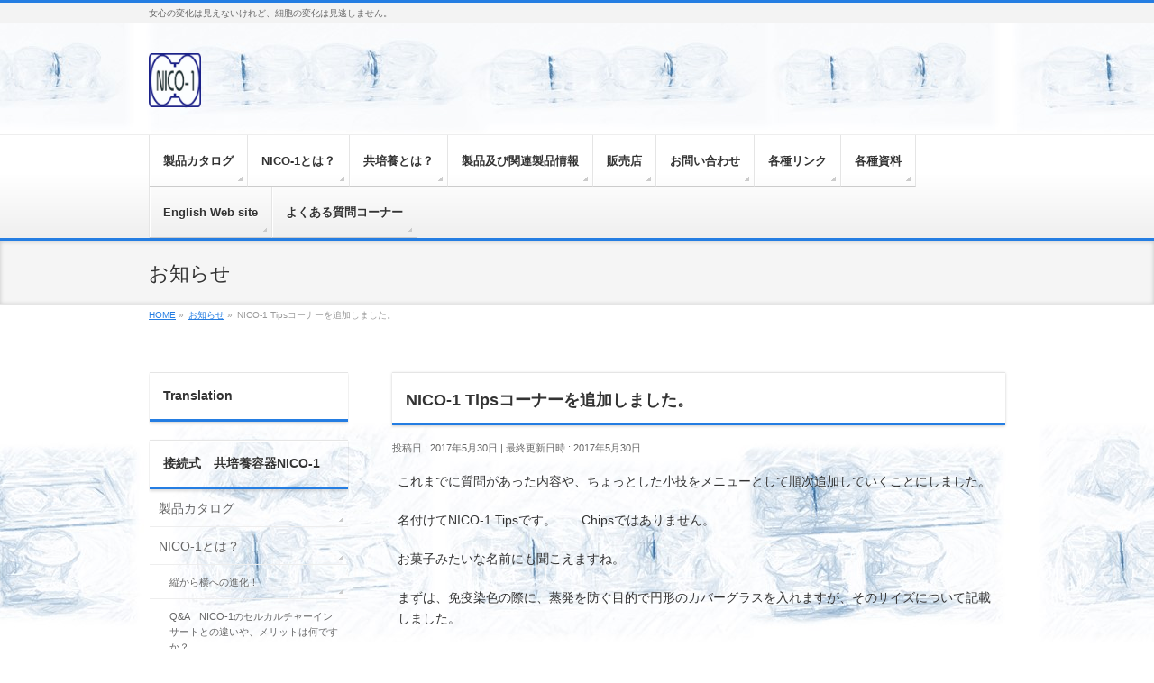

--- FILE ---
content_type: text/html; charset=UTF-8
request_url: https://nico-1.info/info/nico-1-tips%E3%82%B3%E3%83%BC%E3%83%8A%E3%83%BC%E3%82%92%E8%BF%BD%E5%8A%A0%E3%81%97%E3%81%BE%E3%81%97%E3%81%9F%E3%80%82/
body_size: 81256
content:
<!DOCTYPE html>
<!--[if IE]>
<meta http-equiv="X-UA-Compatible" content="IE=Edge">
<![endif]-->
<html xmlns:fb="http://ogp.me/ns/fb#" lang="ja">
<head>
<meta charset="UTF-8" />
<title>NICO-1 Tipsコーナーを追加しました。 | nico-1　ドットインフォ | nico-1　ドットインフォ</title>
<link rel="start" href="https://nico-1.info" title="HOME" />
<link rel="alternate" href="https://nico-1.info" hreflang="ja" />
<!-- Ginreilab v1.8.13 -->

<meta id="viewport" name="viewport" content="width=device-width, initial-scale=1">
<meta name="keywords" content="NICO-1,共培養，細胞培養，顕微鏡観察,免疫染色、共培養" />

<!-- All in One SEO Pack 2.12 by Michael Torbert of Semper Fi Web Design[184,231] -->
<meta name="description"  content="共培養、免疫染色" />

<meta name="keywords"  content="共培養、免疫染色" />

<link rel="canonical" href="https://nico-1.info/info/nico-1-tipsコーナーを追加しました。/" />
			<script type="text/javascript" >
				window.ga=window.ga||function(){(ga.q=ga.q||[]).push(arguments)};ga.l=+new Date;
				ga('create', 'UA-72791947-4', 'auto');
				// Plugins
				
				ga('send', 'pageview');
			</script>
			<script async src="https://www.google-analytics.com/analytics.js"></script>
			<!-- /all in one seo pack -->
<link rel='dns-prefetch' href='//s0.wp.com' />
<link rel='dns-prefetch' href='//secure.gravatar.com' />
<link rel='dns-prefetch' href='//html5shiv.googlecode.com' />
<link rel='dns-prefetch' href='//maxcdn.bootstrapcdn.com' />
<link rel='dns-prefetch' href='//fonts.googleapis.com' />
<link rel='dns-prefetch' href='//s.w.org' />
<link rel="alternate" type="application/rss+xml" title="nico-1　ドットインフォ &raquo; フィード" href="https://nico-1.info/feed/" />
<link rel="alternate" type="application/rss+xml" title="nico-1　ドットインフォ &raquo; コメントフィード" href="https://nico-1.info/comments/feed/" />
<meta name="description" content="これまでに質問があった内容や、ちょっとした小技をメニューとして順次追加していくことにしました。名付けてNICO-1 Tipsです。　　Chipsではありません。お菓子みたいな名前にも聞こえますね。まずは、免疫染色の際に、蒸発を防ぐ目的で円形のカバーグラスを入れますが、そのサイズについて記載しました。共培養で、両方の細胞を免疫染色できるのは、NICO-1だけですね。上下タイプのセルカルチャーインサートタイプのものだと、どうしてもインサート" />
		<script type="text/javascript">
			window._wpemojiSettings = {"baseUrl":"https:\/\/s.w.org\/images\/core\/emoji\/2.2.1\/72x72\/","ext":".png","svgUrl":"https:\/\/s.w.org\/images\/core\/emoji\/2.2.1\/svg\/","svgExt":".svg","source":{"concatemoji":"https:\/\/nico-1.info\/wp\/wp-includes\/js\/wp-emoji-release.min.js?ver=4.7.29"}};
			!function(t,a,e){var r,n,i,o=a.createElement("canvas"),l=o.getContext&&o.getContext("2d");function c(t){var e=a.createElement("script");e.src=t,e.defer=e.type="text/javascript",a.getElementsByTagName("head")[0].appendChild(e)}for(i=Array("flag","emoji4"),e.supports={everything:!0,everythingExceptFlag:!0},n=0;n<i.length;n++)e.supports[i[n]]=function(t){var e,a=String.fromCharCode;if(!l||!l.fillText)return!1;switch(l.clearRect(0,0,o.width,o.height),l.textBaseline="top",l.font="600 32px Arial",t){case"flag":return(l.fillText(a(55356,56826,55356,56819),0,0),o.toDataURL().length<3e3)?!1:(l.clearRect(0,0,o.width,o.height),l.fillText(a(55356,57331,65039,8205,55356,57096),0,0),e=o.toDataURL(),l.clearRect(0,0,o.width,o.height),l.fillText(a(55356,57331,55356,57096),0,0),e!==o.toDataURL());case"emoji4":return l.fillText(a(55357,56425,55356,57341,8205,55357,56507),0,0),e=o.toDataURL(),l.clearRect(0,0,o.width,o.height),l.fillText(a(55357,56425,55356,57341,55357,56507),0,0),e!==o.toDataURL()}return!1}(i[n]),e.supports.everything=e.supports.everything&&e.supports[i[n]],"flag"!==i[n]&&(e.supports.everythingExceptFlag=e.supports.everythingExceptFlag&&e.supports[i[n]]);e.supports.everythingExceptFlag=e.supports.everythingExceptFlag&&!e.supports.flag,e.DOMReady=!1,e.readyCallback=function(){e.DOMReady=!0},e.supports.everything||(r=function(){e.readyCallback()},a.addEventListener?(a.addEventListener("DOMContentLoaded",r,!1),t.addEventListener("load",r,!1)):(t.attachEvent("onload",r),a.attachEvent("onreadystatechange",function(){"complete"===a.readyState&&e.readyCallback()})),(r=e.source||{}).concatemoji?c(r.concatemoji):r.wpemoji&&r.twemoji&&(c(r.twemoji),c(r.wpemoji)))}(window,document,window._wpemojiSettings);
		</script>
		<style type="text/css">
img.wp-smiley,
img.emoji {
	display: inline !important;
	border: none !important;
	box-shadow: none !important;
	height: 1em !important;
	width: 1em !important;
	margin: 0 .07em !important;
	vertical-align: -0.1em !important;
	background: none !important;
	padding: 0 !important;
}
</style>
<link rel='stylesheet' id='Biz_Vektor_common_style-css'  href='https://nico-1.info/wp/wp-content/themes/biz-vektor/css/bizvektor_common_min.css?ver=20141106' type='text/css' media='all' />
<link rel='stylesheet' id='Biz_Vektor_Design_style-css'  href='https://nico-1.info/wp/wp-content/themes/biz-vektor/design_skins/002/002.css?ver=4.7.29' type='text/css' media='all' />
<link rel='stylesheet' id='Biz_Vektor_plugin_sns_style-css'  href='https://nico-1.info/wp/wp-content/themes/biz-vektor/plugins/sns/style_bizvektor_sns.css?ver=4.7.29' type='text/css' media='all' />
<link rel='stylesheet' id='Biz_Vektor_add_font_awesome-css'  href='//maxcdn.bootstrapcdn.com/font-awesome/4.3.0/css/font-awesome.min.css?ver=4.7.29' type='text/css' media='all' />
<link rel='stylesheet' id='Biz_Vektor_add_web_fonts-css'  href='//fonts.googleapis.com/css?family=Droid+Sans%3A700%7CLato%3A900%7CAnton&#038;ver=4.7.29' type='text/css' media='all' />
<link rel='stylesheet' id='jetpack_css-css'  href='https://nico-1.info/wp/wp-content/plugins/jetpack/css/jetpack.css?ver=7.1.5' type='text/css' media='all' />
<script type='text/javascript' src='https://nico-1.info/wp/wp-includes/js/jquery/jquery.js?ver=1.12.4'></script>
<script type='text/javascript' src='https://nico-1.info/wp/wp-includes/js/jquery/jquery-migrate.min.js?ver=1.4.1'></script>
<script type='text/javascript'>
/* <![CDATA[ */
var related_posts_js_options = {"post_heading":"h4"};
/* ]]> */
</script>
<script type='text/javascript' src='https://nico-1.info/wp/wp-content/plugins/jetpack/_inc/build/related-posts/related-posts.min.js?ver=20190204'></script>
<script type='text/javascript' src='//html5shiv.googlecode.com/svn/trunk/html5.js'></script>
<link rel='https://api.w.org/' href='https://nico-1.info/wp-json/' />
<link rel="EditURI" type="application/rsd+xml" title="RSD" href="https://nico-1.info/wp/xmlrpc.php?rsd" />
<link rel="wlwmanifest" type="application/wlwmanifest+xml" href="https://nico-1.info/wp/wp-includes/wlwmanifest.xml" /> 
<link rel='prev' title='第69回日本細胞生物学会にNICO-1出展されます。' href='https://nico-1.info/info/%e7%ac%ac69%e5%9b%9e%e6%97%a5%e6%9c%ac%e7%b4%b0%e8%83%9e%e7%94%9f%e7%89%a9%e5%ad%a6%e4%bc%9a%e3%81%abnico-1%e5%87%ba%e5%b1%95%e3%81%95%e3%82%8c%e3%81%be%e3%81%99%e3%80%82/' />
<link rel='next' title='NICO-1に関する情報' href='https://nico-1.info/info/271/' />
<link rel="alternate" type="application/json+oembed" href="https://nico-1.info/wp-json/oembed/1.0/embed?url=https%3A%2F%2Fnico-1.info%2Finfo%2Fnico-1-tips%25e3%2582%25b3%25e3%2583%25bc%25e3%2583%258a%25e3%2583%25bc%25e3%2582%2592%25e8%25bf%25bd%25e5%258a%25a0%25e3%2581%2597%25e3%2581%25be%25e3%2581%2597%25e3%2581%259f%25e3%2580%2582%2F" />
<link rel="alternate" type="text/xml+oembed" href="https://nico-1.info/wp-json/oembed/1.0/embed?url=https%3A%2F%2Fnico-1.info%2Finfo%2Fnico-1-tips%25e3%2582%25b3%25e3%2583%25bc%25e3%2583%258a%25e3%2583%25bc%25e3%2582%2592%25e8%25bf%25bd%25e5%258a%25a0%25e3%2581%2597%25e3%2581%25be%25e3%2581%2597%25e3%2581%259f%25e3%2580%2582%2F&#038;format=xml" />

<link rel='dns-prefetch' href='//v0.wordpress.com'/>
<link rel='dns-prefetch' href='//i0.wp.com'/>
<link rel='dns-prefetch' href='//i1.wp.com'/>
<link rel='dns-prefetch' href='//i2.wp.com'/>
<style type='text/css'>img#wpstats{display:none}</style><!-- [ Ginreilab OGP ] -->
<meta property="og:site_name" content="nico-1　ドットインフォ" />
<meta property="og:url" content="https://nico-1.info/info/nico-1-tips%e3%82%b3%e3%83%bc%e3%83%8a%e3%83%bc%e3%82%92%e8%bf%bd%e5%8a%a0%e3%81%97%e3%81%be%e3%81%97%e3%81%9f%e3%80%82/" />
<meta property="fb:app_id" content="" />
<meta property="og:type" content="article" />
<meta property="og:title" content="NICO-1 Tipsコーナーを追加しました。 | nico-1　ドットインフォ" />
<meta property="og:description" content="これまでに質問があった内容や、ちょっとした小技をメニューとして順次追加していくことにしました。  名付けてNICO-1 Tipsです。　　Chipsではありません。  お菓子みたいな名前にも聞こえますね。  まずは、免疫染色の際に、蒸発を防ぐ目的で円形のカバーグラスを入れますが、そのサイズについて記載しました。  共培養で、両方の細胞を免疫染色できるのは、NICO-1だけですね。  上下タイプのセルカルチャーインサートタイプのものだと、どうしてもインサート" />
<!-- [ /Ginreilab OGP ] -->
<!--[if lte IE 8]>
<link rel="stylesheet" type="text/css" media="all" href="https://nico-1.info/wp/wp-content/themes/biz-vektor/design_skins/002/002_oldie.css" />
<![endif]-->
<link rel="pingback" href="https://nico-1.info/wp/xmlrpc.php" />
<style type="text/css" id="custom-background-css">
body.custom-background { background-image: url("https://nico-1.info/wp/wp-content/uploads/2016/05/4e079cfe04c56a82b732ad58365c49c2.jpg"); background-position: center top; background-size: auto; background-repeat: repeat; background-attachment: scroll; }
</style>

<!-- Jetpack Open Graph Tags -->
<meta property="og:type" content="article" />
<meta property="og:title" content="NICO-1 Tipsコーナーを追加しました。" />
<meta property="og:url" content="https://nico-1.info/info/nico-1-tips%e3%82%b3%e3%83%bc%e3%83%8a%e3%83%bc%e3%82%92%e8%bf%bd%e5%8a%a0%e3%81%97%e3%81%be%e3%81%97%e3%81%9f%e3%80%82/" />
<meta property="og:description" content="これまでに質問があった内容や、ちょっとした小技をメニューとして順次追加していくことにしました。 名付けてNIC&hellip;" />
<meta property="article:published_time" content="2017-05-30T08:03:35+00:00" />
<meta property="article:modified_time" content="2017-05-30T08:03:35+00:00" />
<meta property="og:site_name" content="nico-1　ドットインフォ" />
<meta property="og:image" content="https://i2.wp.com/nico-1.info/wp/wp-content/uploads/2016/05/cropped-NICO-1-logo4.jpg?fit=512%2C512&amp;ssl=1" />
<meta property="og:image:width" content="512" />
<meta property="og:image:height" content="512" />
<meta property="og:locale" content="ja_JP" />
<meta name="twitter:text:title" content="NICO-1 Tipsコーナーを追加しました。" />
<meta name="twitter:image" content="https://i2.wp.com/nico-1.info/wp/wp-content/uploads/2016/05/cropped-NICO-1-logo4.jpg?fit=240%2C240&amp;ssl=1" />
<meta name="twitter:card" content="summary" />

<!-- End Jetpack Open Graph Tags -->
<link rel="icon" href="https://i2.wp.com/nico-1.info/wp/wp-content/uploads/2016/05/cropped-NICO-1-logo4.jpg?fit=32%2C32&#038;ssl=1" sizes="32x32" />
<link rel="icon" href="https://i2.wp.com/nico-1.info/wp/wp-content/uploads/2016/05/cropped-NICO-1-logo4.jpg?fit=192%2C192&#038;ssl=1" sizes="192x192" />
<link rel="apple-touch-icon-precomposed" href="https://i2.wp.com/nico-1.info/wp/wp-content/uploads/2016/05/cropped-NICO-1-logo4.jpg?fit=180%2C180&#038;ssl=1" />
<meta name="msapplication-TileImage" content="https://i2.wp.com/nico-1.info/wp/wp-content/uploads/2016/05/cropped-NICO-1-logo4.jpg?fit=270%2C270&#038;ssl=1" />
		<style type="text/css">
/* FontNormal */
a,
a:hover,
a:active,
#header #headContact #headContactTel,
#gMenu .menu li a span,
#content h4,
#content h5,
#content dt,
#content .child_page_block h4 a:hover,
#content .child_page_block p a:hover,
.paging span,
.paging a,
#content .infoList ul li .infoTxt a:hover,
#content .infoList .infoListBox div.entryTxtBox h4.entryTitle a,
#footerSiteMap .menu a:hover,
#topPr h3 a:hover,
#topPr .topPrDescription a:hover,
#content ul.linkList li a:hover,
#content .childPageBox ul li.current_page_item a,
#content .childPageBox ul li.current_page_item ul li a:hover,
#content .childPageBox ul li a:hover,
#content .childPageBox ul li.current_page_item a	{ color:#247de2;}

/* bg */
::selection			{ background-color:#247de2;}
::-moz-selection	{ background-color:#247de2;}
/* bg */
#gMenu .assistive-text,
#content .mainFootContact .mainFootBt a,
.paging span.current,
.paging a:hover,
#content .infoList .infoCate a:hover,
.sideTower li.sideBnr#sideContact a,
form#searchform input#searchsubmit,
#pagetop a:hover,
a.btn,
.linkBtn a,
input[type=button],
input[type=submit]	{ background-color:#247de2;}

/* border */
#searchform input[type=submit],
p.form-submit input[type=submit],
form#searchform input#searchsubmit,
#content form input.wpcf7-submit,
#confirm-button input,
a.btn,
.linkBtn a,
input[type=button],
input[type=submit],
.moreLink a,
#headerTop,
#content h3,
#content .child_page_block h4 a,
.paging span,
.paging a,
form#searchform input#searchsubmit	{ border-color:#247de2;}

#gMenu	{ border-top-color:#247de2;}
#content h2,
#content h1.contentTitle,
#content h1.entryPostTitle,
.sideTower .localHead,
#topPr h3 a	{ border-bottom-color:#247de2; }

@media (min-width: 770px) {
#gMenu { border-top-color:#eeeeee;}
#gMenu	{ border-bottom-color:#247de2; }
#footMenu .menu li a:hover	{ color:#247de2; }
}
		</style>
<!--[if lte IE 8]>
<style type="text/css">
#gMenu	{ border-bottom-color:#247de2; }
#footMenu .menu li a:hover	{ color:#247de2; }
</style>
<![endif]-->
<style type="text/css">
/*-------------------------------------------*/
/*	font
/*-------------------------------------------*/
h1,h2,h3,h4,h4,h5,h6,#header #site-title,#pageTitBnr #pageTitInner #pageTit,#content .leadTxt,#sideTower .localHead {font-family: "ヒラギノ角ゴ Pro W3","Hiragino Kaku Gothic Pro","メイリオ",Meiryo,Osaka,"ＭＳ Ｐゴシック","MS PGothic",sans-serif; }
#pageTitBnr #pageTitInner #pageTit { font-weight:lighter; }
#gMenu .menu li a strong {font-family: "ヒラギノ角ゴ Pro W3","Hiragino Kaku Gothic Pro","メイリオ",Meiryo,Osaka,"ＭＳ Ｐゴシック","MS PGothic",sans-serif; }
</style>
<link rel="stylesheet" href="https://nico-1.info/wp/wp-content/themes/biz-vektor/style.css" type="text/css" media="all" />
<script type="text/javascript">
  var _gaq = _gaq || [];
  _gaq.push(['_setAccount', 'UA-72791947-4']);
  _gaq.push(['_trackPageview']);
    (function() {
	var ga = document.createElement('script'); ga.type = 'text/javascript'; ga.async = true;
	ga.src = ('https:' == document.location.protocol ? 'https://ssl' : 'http://www') + '.google-analytics.com/ga.js';
	var s = document.getElementsByTagName('script')[0]; s.parentNode.insertBefore(ga, s);
  })();
</script>
<script>
(function(i,s,o,g,r,a,m){i['GoogleAnalyticsObject']=r;i[r]=i[r]||function(){
(i[r].q=i[r].q||[]).push(arguments)},i[r].l=1*new Date();a=s.createElement(o),
m=s.getElementsByTagName(o)[0];a.async=1;a.src=g;m.parentNode.insertBefore(a,m)
})(window,document,'script','//www.google-analytics.com/analytics.js','ga');
ga('create', 'UA-72791947-4', 'nico-1.info/wp');
ga('send', 'pageview');
</script>
</head>

<body class="info-template-default single single-info postid-249 custom-background two-column left-sidebar">

<div id="fb-root"></div>

<div id="wrap">

<!--[if lte IE 8]>
<div id="eradi_ie_box">
<div class="alert_title">ご利用の Internet Exproler は古すぎます。</div>
<p>このウェブサイトはあなたがご利用の Internet Explorer をサポートしていないため、正しく表示・動作しません。<br />
古い Internet Exproler はセキュリティーの問題があるため、新しいブラウザに移行する事が強く推奨されています。<br />
最新の Internet Exproler を利用するか、<a href="https://www.google.co.jp/chrome/browser/index.html" target="_blank">Chrome</a> や <a href="https://www.mozilla.org/ja/firefox/new/" target="_blank">Firefox</a> など、より早くて快適なブラウザをご利用ください。</p>
</div>
<![endif]-->

<!-- [ #headerTop ] -->
<div id="headerTop">
<div class="innerBox">
<div id="site-description">女心の変化は見えないけれど、細胞の変化は見逃しません。</div>
</div>
</div><!-- [ /#headerTop ] -->

<!-- [ #header ] -->
<div id="header">
<div id="headerInner" class="innerBox">
<!-- [ #headLogo ] -->
<div id="site-title">
<a href="https://nico-1.info/" title="nico-1　ドットインフォ" rel="home">
<img src="https://nico-1.info/wp/wp-content/uploads/2016/05/NICO-1-logo2.jpg" alt="nico-1　ドットインフォ" /></a>
</div>
<!-- [ /#headLogo ] -->

<!-- [ #headContact ] -->
<!-- [ /#headContact ] -->

</div>
<!-- #headerInner -->
</div>
<!-- [ /#header ] -->


<!-- [ #gMenu ] -->
<div id="gMenu" class="itemClose">
<div id="gMenuInner" class="innerBox">
<h3 class="assistive-text" onclick="showHide('gMenu');"><span>MENU</span></h3>
<div class="skip-link screen-reader-text">
	<a href="#content" title="メニューを飛ばす">メニューを飛ばす</a>
</div>
<div class="menu-%e6%a8%99%e6%ba%96%e3%83%a1%e3%83%8b%e3%83%a5%e3%83%bc-container"><ul id="menu-%e6%a8%99%e6%ba%96%e3%83%a1%e3%83%8b%e3%83%a5%e3%83%bc" class="menu"><li id="menu-item-1873" class="menu-item menu-item-type-post_type menu-item-object-page"><a href="https://nico-1.info/%e8%a3%bd%e5%93%81%e3%82%ab%e3%82%bf%e3%83%ad%e3%82%b0/"><strong>製品カタログ</strong></a></li>
<li id="menu-item-56" class="menu-item menu-item-type-post_type menu-item-object-page menu-item-has-children"><a href="https://nico-1.info/nico-1%e3%81%a8%e3%81%af%ef%bc%9f/"><strong>NICO-1とは？</strong></a>
<ul class="sub-menu">
	<li id="menu-item-57" class="menu-item menu-item-type-post_type menu-item-object-page"><a href="https://nico-1.info/%e7%a0%94%e7%a9%b6%e6%89%8b%e6%b3%95%e3%81%ae%e9%81%95%e3%81%84%e3%81%ab%e3%81%a4%e3%81%84%e3%81%a6/">縦から横への進化！</a></li>
	<li id="menu-item-905" class="menu-item menu-item-type-post_type menu-item-object-page"><a href="https://nico-1.info/qa%e3%80%80%e3%82%bb%e3%83%ab%e3%82%ab%e3%83%ab%e3%83%81%e3%83%a3%e3%83%bc%e3%82%a4%e3%83%b3%e3%82%b5%e3%83%bc%e3%83%88%e3%81%a8%e3%81%ae%e9%81%95%e3%81%84%e3%82%84%e3%80%81%e3%83%a1%e3%83%aa/">Q&#038;A　NICO-1のセルカルチャーインサートとの違いや、メリットは何ですか？</a></li>
</ul>
</li>
<li id="menu-item-283" class="menu-item menu-item-type-post_type menu-item-object-page"><a href="https://nico-1.info/%e5%85%b1%e5%9f%b9%e9%a4%8a%e3%81%a8%e3%81%af%ef%bc%9f/"><strong>共培養とは？</strong></a></li>
<li id="menu-item-58" class="menu-item menu-item-type-post_type menu-item-object-page menu-item-has-children"><a href="https://nico-1.info/%e9%96%a2%e9%80%a3%e8%a3%bd%e5%93%81/"><strong>製品及び関連製品情報</strong></a>
<ul class="sub-menu">
	<li id="menu-item-691" class="menu-item menu-item-type-post_type menu-item-object-page"><a href="https://nico-1.info/%e3%82%ad%e3%83%a3%e3%83%b3%e3%83%9a%e3%83%bc%e3%83%b3%e6%83%85%e5%a0%b1/">キャンペーン情報</a></li>
	<li id="menu-item-109" class="menu-item menu-item-type-post_type menu-item-object-page menu-item-has-children"><a href="https://nico-1.info/nico-1/">NICO-1</a>
	<ul class="sub-menu">
		<li id="menu-item-1072" class="menu-item menu-item-type-post_type menu-item-object-page"><a href="https://nico-1.info/nico-c/">NICO-C</a></li>
		<li id="menu-item-1029" class="menu-item menu-item-type-post_type menu-item-object-page"><a href="https://nico-1.info/nico-1-hop/">NICO-1 HOP</a></li>
	</ul>
</li>
	<li id="menu-item-103" class="menu-item menu-item-type-post_type menu-item-object-page menu-item-has-children"><a href="https://nico-1.info/nico-1filter/">NICO-1　Filter　　トラックエッチドメンブレン</a>
	<ul class="sub-menu">
		<li id="menu-item-685" class="menu-item menu-item-type-post_type menu-item-object-page"><a href="https://nico-1.info/%e8%a6%8f%e6%a0%bc%e5%a4%96%e3%81%ae%e3%83%95%e3%82%a3%e3%83%ab%e3%82%bf%e3%83%bc%e3%81%ae%e4%bd%bf%e3%81%84%e6%96%b9/">規格外のフィルターの使い方</a></li>
	</ul>
</li>
	<li id="menu-item-786" class="menu-item menu-item-type-post_type menu-item-object-page"><a href="https://nico-1.info/%e5%85%8d%e7%96%ab%e6%9f%93%e8%89%b2%e7%94%a8%e3%82%ab%e3%83%90%e3%83%bc%e3%82%b0%e3%83%a9%e3%82%b9/">免疫染色用カバーグラス</a></li>
	<li id="menu-item-665" class="menu-item menu-item-type-post_type menu-item-object-page"><a href="https://nico-1.info/%e3%83%95%e3%82%a3%e3%83%ab%e3%82%bf%e3%83%bc%e3%82%a2%e3%83%b3%e3%82%b1%e3%83%bc%e3%83%88%e3%81%a8%e5%b8%82%e8%b2%a9%e3%81%ae%e3%83%95%e3%82%a3%e3%83%ab%e3%82%bf%e3%83%bc%e3%81%ae%e4%bd%bf%e3%81%84/">フィルターアンケートと市販のフィルターの使い方</a></li>
	<li id="menu-item-186" class="menu-item menu-item-type-post_type menu-item-object-page"><a href="https://nico-1.info/holder/">NICO-1 ホルダー96　（アダプター96）</a></li>
	<li id="menu-item-429" class="menu-item menu-item-type-post_type menu-item-object-page"><a href="https://nico-1.info/%e8%a3%bd%e5%93%81%e3%81%94%e5%88%a9%e7%94%a8%e3%81%ae%e9%9a%9b%e3%81%ae%e6%b3%a8%e6%84%8f%e4%ba%8b%e9%a0%85/">製品ご利用の際の注意事項</a></li>
	<li id="menu-item-248" class="menu-item menu-item-type-post_type menu-item-object-page menu-item-has-children"><a href="https://nico-1.info/nico-1-tips/">NICO-1 Tips</a>
	<ul class="sub-menu">
		<li id="menu-item-311" class="menu-item menu-item-type-post_type menu-item-object-page menu-item-has-children"><a href="https://nico-1.info/nico-1%e3%81%ae%ef%bc%92%e3%81%a4%e3%81%ae%e4%bd%bf%e3%81%84%e6%96%b9%e3%81%ab%e3%81%a4%e3%81%84%e3%81%a6/">NICO-1の２つの使い方と組み立て動画</a>
		<ul class="sub-menu">
			<li id="menu-item-310" class="menu-item menu-item-type-post_type menu-item-object-page"><a href="https://nico-1.info/nico-1%e3%81%ae%e4%bd%bf%e3%81%84%e6%96%b9%ef%bc%88%e3%82%a4%e3%83%a9%e3%82%b9%e3%83%88%ef%bc%89/">NICO-1の使い方（イラスト）</a></li>
		</ul>
</li>
		<li id="menu-item-267" class="menu-item menu-item-type-post_type menu-item-object-page"><a href="https://nico-1.info/%e5%ba%95%e9%9d%a2%e3%81%ae%e3%82%b5%e3%82%a4%e3%82%ba%e3%81%ab%e3%81%a4%e3%81%84%e3%81%a6/">サイズ情報とパーツ名について</a></li>
		<li id="menu-item-371" class="menu-item menu-item-type-post_type menu-item-object-page"><a href="https://nico-1.info/%e3%82%b9%e3%83%a9%e3%82%a4%e3%83%89%e3%82%b0%e3%83%a9%e3%82%b9%e3%82%b5%e3%82%a4%e3%82%ba%e3%82%a2%e3%83%80%e3%83%97%e3%82%bf%e3%83%bc%e3%81%ae%e3%82%b5%e3%82%a4%e3%82%ba%e3%81%ab%e3%81%a4%e3%81%84/">スライドグラスサイズアダプターのサイズについて</a></li>
		<li id="menu-item-451" class="menu-item menu-item-type-post_type menu-item-object-page"><a href="https://nico-1.info/%e5%af%be%e5%bf%9c%e3%83%95%e3%82%a3%e3%83%ab%e3%82%bf%e3%83%bc%e3%81%ab%e3%81%a4%e3%81%84%e3%81%a6%ef%bc%88%e3%83%95%e3%82%a3%e3%83%ab%e3%82%bf%e3%83%bc%e3%81%ae%e5%8e%9a%e3%81%bf%e6%83%85%e5%a0%b1/">対応フィルターについて（フィルターの厚み情報）</a></li>
		<li id="menu-item-370" class="menu-item menu-item-type-post_type menu-item-object-page"><a href="https://nico-1.info/%e5%af%be%e5%bf%9c%e9%a1%95%e5%be%ae%e9%8f%a1%e3%81%ab%e3%81%a4%e3%81%84%e3%81%a6/">対応顕微鏡について</a></li>
		<li id="menu-item-266" class="menu-item menu-item-type-post_type menu-item-object-page"><a href="https://nico-1.info/%e5%9f%b9%e9%a4%8a%e6%b6%b2%e9%87%8f%e3%81%ab%e3%81%a4%e3%81%84%e3%81%a6/">培養液量について</a></li>
		<li id="menu-item-717" class="menu-item menu-item-type-post_type menu-item-object-page"><a href="https://nico-1.info/%e3%83%88%e3%83%a9%e3%83%96%e3%83%ab%e3%82%b7%e3%83%a5%e3%83%bc%e3%83%86%e3%82%a3%e3%83%b3%e3%82%b0%e3%80%80%e3%83%a1%e3%83%87%e3%82%a3%e3%82%a6%e3%83%a0%e9%87%8f%e3%81%ab%e3%81%a4%e3%81%84%e3%81%a6/">トラブルシューティング　メディウム量について</a></li>
		<li id="menu-item-716" class="menu-item menu-item-type-post_type menu-item-object-page"><a href="https://nico-1.info/%e3%83%88%e3%83%a9%e3%83%96%e3%83%ab%e3%82%b7%e3%83%a5%e3%83%bc%e3%83%86%e3%82%a3%e3%83%b3%e3%82%b0%e3%80%80%e3%83%95%e3%82%a3%e3%83%ab%e3%82%bf%e3%83%bc%e5%89%8d%e5%87%a6%e7%90%86%e3%81%ab%e3%81%a4/">トラブルシューティング　フィルター前処理について</a></li>
		<li id="menu-item-883" class="menu-item menu-item-type-post_type menu-item-object-page"><a href="https://nico-1.info/%e3%83%88%e3%83%a9%e3%83%96%e3%83%ab%e3%82%b7%e3%83%a5%e3%83%bc%e3%83%86%e3%82%a3%e3%83%b3%e3%82%b0%e3%80%80%e9%a1%95%e5%be%ae%e9%8f%a1%e5%8f%8a%e3%81%b3%e3%82%a2%e3%83%80%e3%83%97%e3%82%bf%e3%83%bc/">トラブルシューティング　顕微鏡及びアダプターについて</a></li>
		<li id="menu-item-369" class="menu-item menu-item-type-post_type menu-item-object-page"><a href="https://nico-1.info/%e6%92%ad%e7%a8%ae%e7%b4%b0%e8%83%9e%e6%95%b0%e3%81%ab%e3%81%a4%e3%81%84%e3%81%a6/">推奨播種細胞数と底面の面積について</a></li>
		<li id="menu-item-268" class="menu-item menu-item-type-post_type menu-item-object-page"><a href="https://nico-1.info/%e5%85%8d%e7%96%ab%e6%9f%93%e8%89%b2%e3%81%ab%e3%81%a4%e3%81%84%e3%81%a6/">免疫染色について</a></li>
	</ul>
</li>
</ul>
</li>
<li id="menu-item-59" class="menu-item menu-item-type-post_type menu-item-object-page menu-item-has-children"><a href="https://nico-1.info/%e8%b2%a9%e5%a3%b2%e5%ba%97/"><strong>販売店</strong></a>
<ul class="sub-menu">
	<li id="menu-item-62" class="menu-item menu-item-type-post_type menu-item-object-page"><a href="https://nico-1.info/%e7%89%b9%e5%ae%9a%e8%b2%a9%e5%a3%b2%e5%ba%97%e3%80%80%e3%82%a8%e3%82%a2%e3%83%bb%e3%83%96%e3%83%a9%e3%82%a6%e3%83%b3%e6%a0%aa%e5%bc%8f%e4%bc%9a%e7%a4%be/">特定販売店　エア・ブラウン株式会社</a></li>
	<li id="menu-item-526" class="menu-item menu-item-type-post_type menu-item-object-page"><a href="https://nico-1.info/%e7%89%b9%e5%ae%9a%e8%b2%a9%e5%a3%b2%e5%ba%97%e3%80%80%e5%af%8c%e5%a3%ab%e3%83%95%e3%82%a4%e3%83%ab%e3%83%a0%e5%92%8c%e5%85%89%e7%b4%94%e8%96%ac%e6%a0%aa%e5%bc%8f%e4%bc%9a%e7%a4%be/">特定販売店　富士フイルム和光純薬株式会社</a></li>
	<li id="menu-item-60" class="menu-item menu-item-type-post_type menu-item-object-page"><a href="https://nico-1.info/%e8%b2%a9%e5%a3%b2%e5%ba%97%e3%80%80%e6%a0%aa%e5%bc%8f%e4%bc%9a%e7%a4%be%e3%83%96%e3%83%a9%e3%82%b9%e3%83%88/">特定販売店　株式会社ブラスト</a></li>
</ul>
</li>
<li id="menu-item-63" class="menu-item menu-item-type-post_type menu-item-object-page menu-item-has-children"><a href="https://nico-1.info/%e3%81%8a%e5%95%8f%e3%81%84%e5%90%88%e3%82%8f%e3%81%9b/"><strong>お問い合わせ</strong></a>
<ul class="sub-menu">
	<li id="menu-item-517" class="menu-item menu-item-type-post_type menu-item-object-page"><a href="https://nico-1.info/%e8%a6%8b%e7%a9%8d%e3%82%82%e3%82%8a%e4%be%9d%e9%a0%bc/">見積もり依頼</a></li>
</ul>
</li>
<li id="menu-item-64" class="menu-item menu-item-type-post_type menu-item-object-page menu-item-has-children"><a href="https://nico-1.info/%e5%90%84%e7%a8%ae%e3%83%aa%e3%83%b3%e3%82%af/"><strong>各種リンク</strong></a>
<ul class="sub-menu">
	<li id="menu-item-90" class="menu-item menu-item-type-post_type menu-item-object-page"><a href="https://nico-1.info/%e7%b7%8f%e8%b2%a9%e5%a3%b2%e5%85%83%e3%80%80%e6%a0%aa%e5%bc%8f%e4%bc%9a%e7%a4%be%e3%82%ae%e3%83%b3%e3%83%ac%e3%82%a4%e3%83%a9%e3%83%9c%e3%81%ab%e3%81%a4%e3%81%84%e3%81%a6/">総販売元　株式会社ギンレイラボについて</a></li>
	<li id="menu-item-89" class="menu-item menu-item-type-post_type menu-item-object-page"><a href="https://nico-1.info/%e8%a3%bd%e9%80%a0%e5%85%83%e3%80%80%e4%bc%b8%e6%99%83%e5%8c%96%e5%ad%a6%e6%a0%aa%e5%bc%8f%e4%bc%9a%e7%a4%be%e3%81%ab%e3%81%a4%e3%81%84%e3%81%a6/">製造元　伸晃化学株式会社について</a></li>
</ul>
</li>
<li id="menu-item-124" class="menu-item menu-item-type-post_type menu-item-object-page menu-item-has-children"><a href="https://nico-1.info/%e5%90%84%e7%a8%ae%e8%b3%87%e6%96%99/"><strong>各種資料</strong></a>
<ul class="sub-menu">
	<li id="menu-item-497" class="menu-item menu-item-type-post_type menu-item-object-page"><a href="https://nico-1.info/%e5%80%8b%e4%ba%ba%e6%83%85%e5%a0%b1%e3%81%ae%e5%8f%96%e3%82%8a%e6%89%b1%e3%81%84%e3%81%ab%e3%81%a4%e3%81%84%e3%81%a6/">個人情報の取り扱いについて</a></li>
	<li id="menu-item-148" class="menu-item menu-item-type-post_type menu-item-object-page"><a href="https://nico-1.info/nico-1%e3%82%a4%e3%83%a9%e3%82%b9%e3%83%88%e3%83%87%e3%83%bc%e3%82%bf/">NICO-1イラストデータ</a></li>
	<li id="menu-item-815" class="menu-item menu-item-type-post_type menu-item-object-page"><a href="https://nico-1.info/nico-1%e5%ae%9f%e9%a8%93%e3%83%8e%e3%83%bc%e3%83%88/">NICO-1実験ノート</a></li>
</ul>
</li>
<li id="menu-item-394" class="menu-item menu-item-type-custom menu-item-object-custom"><a href="https://i-coculture.com"><strong>English Web site</strong></a></li>
<li id="menu-item-972" class="menu-item menu-item-type-post_type menu-item-object-page menu-item-has-children"><a href="https://nico-1.info/%e3%82%88%e3%81%8f%e3%81%82%e3%82%8b%e8%b3%aa%e5%95%8f%e3%82%b3%e3%83%bc%e3%83%8a%e3%83%bc/"><strong>よくある質問コーナー</strong></a>
<ul class="sub-menu">
	<li id="menu-item-971" class="menu-item menu-item-type-post_type menu-item-object-page"><a href="https://nico-1.info/%e3%82%88%e3%81%8f%e3%81%82%e3%82%8b%e8%b3%aa%e5%95%8f%e3%80%80nico-1%e3%81%a8uniwells%e3%81%ae%e9%81%95%e3%81%84%e3%81%ab%e3%81%a4%e3%81%84%e3%81%a6/">よくある質問　NICO-1とUniWellsの違いについて</a></li>
	<li id="menu-item-970" class="menu-item menu-item-type-post_type menu-item-object-page"><a href="https://nico-1.info/%e3%82%88%e3%81%8f%e3%81%82%e3%82%8b%e8%b3%aa%e5%95%8f%e3%80%80%e8%a3%bd%e5%93%81%e3%81%ab%e5%90%ab%e3%81%be%e3%82%8c%e3%82%8b%e5%86%85%e5%ae%b9%e7%89%a9%e3%81%ab%e3%81%a4%e3%81%84%e3%81%a6%e6%95%99/">よくある質問　製品に含まれる内容物について教えてください</a></li>
	<li id="menu-item-969" class="menu-item menu-item-type-post_type menu-item-object-page"><a href="https://nico-1.info/%e3%82%88%e3%81%8f%e3%81%82%e3%82%8b%e8%b3%aa%e5%95%8f%e3%80%80%e4%bd%95%e5%80%8b%e3%81%ae%e5%85%b1%e5%9f%b9%e9%a4%8a%e3%81%8c%e3%81%a7%e3%81%8d%e3%81%be%e3%81%99%e3%81%8b%ef%bc%9f/">よくある質問　何個の共培養ができますか？</a></li>
	<li id="menu-item-968" class="menu-item menu-item-type-post_type menu-item-object-page"><a href="https://nico-1.info/%e3%82%88%e3%81%8f%e3%81%82%e3%82%8b%e8%b3%aa%e5%95%8f%e3%80%80%e5%ba%95%e9%9d%a2%e7%a9%8d%e3%82%92%e6%95%99%e3%81%88%e3%81%a6%e3%81%8f%e3%81%a0%e3%81%95%e3%81%84/">よくある質問　底面積を教えてください</a></li>
	<li id="menu-item-967" class="menu-item menu-item-type-post_type menu-item-object-page"><a href="https://nico-1.info/%e3%82%88%e3%81%8f%e3%81%82%e3%82%8b%e8%b3%aa%e5%95%8f%e3%80%80%e5%ba%95%e9%9d%a2%e9%83%a8%e5%88%86%e3%81%ab%e3%81%af%e6%ae%b5%e5%b7%ae%e3%81%8c%e3%81%82%e3%82%8b%e3%81%ae%e3%81%a7%e3%81%99%e3%81%8b/">よくある質問　底面部分には段差があるのですか？　その部分の液量は？</a></li>
</ul>
</li>
</ul></div>
</div><!-- [ /#gMenuInner ] -->
</div>
<!-- [ /#gMenu ] -->


<div id="pageTitBnr">
<div class="innerBox">
<div id="pageTitInner">
<div id="pageTit">
お知らせ</div>
</div><!-- [ /#pageTitInner ] -->
</div>
</div><!-- [ /#pageTitBnr ] -->
<!-- [ #panList ] -->
<div id="panList">
<div id="panListInner" class="innerBox">
<ul><li id="panHome"><a href="https://nico-1.info"><span>HOME</span></a> &raquo; </li><li itemscope itemtype="http://data-vocabulary.org/Breadcrumb"><a href="http://nico-1.info/info/" itemprop="url"><span itemprop="title">お知らせ</span></a> &raquo; </li><li><span>NICO-1 Tipsコーナーを追加しました。</span></li></ul></div>
</div>
<!-- [ /#panList ] -->

<div id="main">
<!-- [ #container ] -->
<div id="container" class="innerBox">
	<!-- [ #content ] -->
	<div id="content" class="content">

<!-- [ #post- ] -->
<div id="post-249" class="post-249 info type-info status-publish hentry">
	<h1 class="entryPostTitle entry-title">NICO-1 Tipsコーナーを追加しました。</h1>
	<div class="entry-meta">
<span class="published">投稿日 : 2017年5月30日</span>
<span class="updated entry-meta-items">最終更新日時 : 2017年5月30日</span>
<span class="vcard author entry-meta-items">投稿者 : <span class="fn">wpmaster</span></span>
</div>
<!-- .entry-meta -->
	<div class="entry-content post-content">
		<p>これまでに質問があった内容や、ちょっとした小技をメニューとして順次追加していくことにしました。</p>
<p>名付けてNICO-1 Tipsです。　　Chipsではありません。</p>
<p>お菓子みたいな名前にも聞こえますね。</p>
<p>まずは、免疫染色の際に、蒸発を防ぐ目的で円形のカバーグラスを入れますが、そのサイズについて記載しました。</p>
<p>共培養で、両方の細胞を免疫染色できるのは、NICO-1だけですね。</p>
<p>上下タイプのセルカルチャーインサートタイプのものだと、どうしてもインサート側の細胞は、きれいに観察することも、免疫染色することも出来ないんですよね。</p>
<blockquote data-secret="hmrHpkNAYI" class="wp-embedded-content"><p><a href="https://nico-1.info/nico-1-tips/">NICO-1 Tips</a></p></blockquote>
<p><iframe class="wp-embedded-content" sandbox="allow-scripts" security="restricted" style="position: absolute; clip: rect(1px, 1px, 1px, 1px);" src="https://nico-1.info/nico-1-tips/embed/#?secret=hmrHpkNAYI" data-secret="hmrHpkNAYI" width="600" height="338" title="&#8220;NICO-1 Tips&#8221; &#8212; nico-1　ドットインフォ" frameborder="0" marginwidth="0" marginheight="0" scrolling="no"></iframe></p>

<div id='jp-relatedposts' class='jp-relatedposts' >
	<h3 class="jp-relatedposts-headline"><em>関連</em></h3>
</div>			</div><!-- .entry-content -->



</div>
<!-- [ /#post- ] -->

<div id="nav-below" class="navigation">
	<div class="nav-previous"><a href="https://nico-1.info/info/%e7%ac%ac69%e5%9b%9e%e6%97%a5%e6%9c%ac%e7%b4%b0%e8%83%9e%e7%94%9f%e7%89%a9%e5%ad%a6%e4%bc%9a%e3%81%abnico-1%e5%87%ba%e5%b1%95%e3%81%95%e3%82%8c%e3%81%be%e3%81%99%e3%80%82/" rel="prev"><span class="meta-nav">&larr;</span> 第69回日本細胞生物学会にNICO-1出展されます。</a></div>
	<div class="nav-next"><a href="https://nico-1.info/info/271/" rel="next">NICO-1に関する情報 <span class="meta-nav">&rarr;</span></a></div>
</div><!-- #nav-below -->


<div id="comments">





</div><!-- #comments -->



</div>
<!-- [ /#content ] -->

<!-- [ #sideTower ] -->
<div id="sideTower" class="sideTower">
	<div class="sideWidget widget widget_google_translate_widget" id="google_translate_widget-2"><h3 class="localHead">Translation</h3><div id="google_translate_element"></div></div><div class="sideWidget widget widget_nav_menu" id="nav_menu-2"><h3 class="localHead">接続式　共培養容器NICO-1</h3><div class="menu-%e6%a8%99%e6%ba%96%e3%83%a1%e3%83%8b%e3%83%a5%e3%83%bc-container"><ul id="menu-%e6%a8%99%e6%ba%96%e3%83%a1%e3%83%8b%e3%83%a5%e3%83%bc-1" class="menu"><li id="menu-item-1873" class="menu-item menu-item-type-post_type menu-item-object-page menu-item-1873"><a href="https://nico-1.info/%e8%a3%bd%e5%93%81%e3%82%ab%e3%82%bf%e3%83%ad%e3%82%b0/">製品カタログ</a></li>
<li id="menu-item-56" class="menu-item menu-item-type-post_type menu-item-object-page menu-item-has-children menu-item-56"><a href="https://nico-1.info/nico-1%e3%81%a8%e3%81%af%ef%bc%9f/">NICO-1とは？</a>
<ul class="sub-menu">
	<li id="menu-item-57" class="menu-item menu-item-type-post_type menu-item-object-page menu-item-57"><a href="https://nico-1.info/%e7%a0%94%e7%a9%b6%e6%89%8b%e6%b3%95%e3%81%ae%e9%81%95%e3%81%84%e3%81%ab%e3%81%a4%e3%81%84%e3%81%a6/">縦から横への進化！</a></li>
	<li id="menu-item-905" class="menu-item menu-item-type-post_type menu-item-object-page menu-item-905"><a href="https://nico-1.info/qa%e3%80%80%e3%82%bb%e3%83%ab%e3%82%ab%e3%83%ab%e3%83%81%e3%83%a3%e3%83%bc%e3%82%a4%e3%83%b3%e3%82%b5%e3%83%bc%e3%83%88%e3%81%a8%e3%81%ae%e9%81%95%e3%81%84%e3%82%84%e3%80%81%e3%83%a1%e3%83%aa/">Q&#038;A　NICO-1のセルカルチャーインサートとの違いや、メリットは何ですか？</a></li>
</ul>
</li>
<li id="menu-item-283" class="menu-item menu-item-type-post_type menu-item-object-page menu-item-283"><a href="https://nico-1.info/%e5%85%b1%e5%9f%b9%e9%a4%8a%e3%81%a8%e3%81%af%ef%bc%9f/">共培養とは？</a></li>
<li id="menu-item-58" class="menu-item menu-item-type-post_type menu-item-object-page menu-item-has-children menu-item-58"><a href="https://nico-1.info/%e9%96%a2%e9%80%a3%e8%a3%bd%e5%93%81/">製品及び関連製品情報</a>
<ul class="sub-menu">
	<li id="menu-item-691" class="menu-item menu-item-type-post_type menu-item-object-page menu-item-691"><a href="https://nico-1.info/%e3%82%ad%e3%83%a3%e3%83%b3%e3%83%9a%e3%83%bc%e3%83%b3%e6%83%85%e5%a0%b1/">キャンペーン情報</a></li>
	<li id="menu-item-109" class="menu-item menu-item-type-post_type menu-item-object-page menu-item-has-children menu-item-109"><a href="https://nico-1.info/nico-1/">NICO-1</a>
	<ul class="sub-menu">
		<li id="menu-item-1072" class="menu-item menu-item-type-post_type menu-item-object-page menu-item-1072"><a href="https://nico-1.info/nico-c/">NICO-C</a></li>
		<li id="menu-item-1029" class="menu-item menu-item-type-post_type menu-item-object-page menu-item-1029"><a href="https://nico-1.info/nico-1-hop/">NICO-1 HOP</a></li>
	</ul>
</li>
	<li id="menu-item-103" class="menu-item menu-item-type-post_type menu-item-object-page menu-item-has-children menu-item-103"><a href="https://nico-1.info/nico-1filter/">NICO-1　Filter　　トラックエッチドメンブレン</a>
	<ul class="sub-menu">
		<li id="menu-item-685" class="menu-item menu-item-type-post_type menu-item-object-page menu-item-685"><a href="https://nico-1.info/%e8%a6%8f%e6%a0%bc%e5%a4%96%e3%81%ae%e3%83%95%e3%82%a3%e3%83%ab%e3%82%bf%e3%83%bc%e3%81%ae%e4%bd%bf%e3%81%84%e6%96%b9/">規格外のフィルターの使い方</a></li>
	</ul>
</li>
	<li id="menu-item-786" class="menu-item menu-item-type-post_type menu-item-object-page menu-item-786"><a href="https://nico-1.info/%e5%85%8d%e7%96%ab%e6%9f%93%e8%89%b2%e7%94%a8%e3%82%ab%e3%83%90%e3%83%bc%e3%82%b0%e3%83%a9%e3%82%b9/">免疫染色用カバーグラス</a></li>
	<li id="menu-item-665" class="menu-item menu-item-type-post_type menu-item-object-page menu-item-665"><a href="https://nico-1.info/%e3%83%95%e3%82%a3%e3%83%ab%e3%82%bf%e3%83%bc%e3%82%a2%e3%83%b3%e3%82%b1%e3%83%bc%e3%83%88%e3%81%a8%e5%b8%82%e8%b2%a9%e3%81%ae%e3%83%95%e3%82%a3%e3%83%ab%e3%82%bf%e3%83%bc%e3%81%ae%e4%bd%bf%e3%81%84/">フィルターアンケートと市販のフィルターの使い方</a></li>
	<li id="menu-item-186" class="menu-item menu-item-type-post_type menu-item-object-page menu-item-186"><a href="https://nico-1.info/holder/">NICO-1 ホルダー96　（アダプター96）</a></li>
	<li id="menu-item-429" class="menu-item menu-item-type-post_type menu-item-object-page menu-item-429"><a href="https://nico-1.info/%e8%a3%bd%e5%93%81%e3%81%94%e5%88%a9%e7%94%a8%e3%81%ae%e9%9a%9b%e3%81%ae%e6%b3%a8%e6%84%8f%e4%ba%8b%e9%a0%85/">製品ご利用の際の注意事項</a></li>
	<li id="menu-item-248" class="menu-item menu-item-type-post_type menu-item-object-page menu-item-has-children menu-item-248"><a href="https://nico-1.info/nico-1-tips/">NICO-1 Tips</a>
	<ul class="sub-menu">
		<li id="menu-item-311" class="menu-item menu-item-type-post_type menu-item-object-page menu-item-has-children menu-item-311"><a href="https://nico-1.info/nico-1%e3%81%ae%ef%bc%92%e3%81%a4%e3%81%ae%e4%bd%bf%e3%81%84%e6%96%b9%e3%81%ab%e3%81%a4%e3%81%84%e3%81%a6/">NICO-1の２つの使い方と組み立て動画</a>
		<ul class="sub-menu">
			<li id="menu-item-310" class="menu-item menu-item-type-post_type menu-item-object-page menu-item-310"><a href="https://nico-1.info/nico-1%e3%81%ae%e4%bd%bf%e3%81%84%e6%96%b9%ef%bc%88%e3%82%a4%e3%83%a9%e3%82%b9%e3%83%88%ef%bc%89/">NICO-1の使い方（イラスト）</a></li>
		</ul>
</li>
		<li id="menu-item-267" class="menu-item menu-item-type-post_type menu-item-object-page menu-item-267"><a href="https://nico-1.info/%e5%ba%95%e9%9d%a2%e3%81%ae%e3%82%b5%e3%82%a4%e3%82%ba%e3%81%ab%e3%81%a4%e3%81%84%e3%81%a6/">サイズ情報とパーツ名について</a></li>
		<li id="menu-item-371" class="menu-item menu-item-type-post_type menu-item-object-page menu-item-371"><a href="https://nico-1.info/%e3%82%b9%e3%83%a9%e3%82%a4%e3%83%89%e3%82%b0%e3%83%a9%e3%82%b9%e3%82%b5%e3%82%a4%e3%82%ba%e3%82%a2%e3%83%80%e3%83%97%e3%82%bf%e3%83%bc%e3%81%ae%e3%82%b5%e3%82%a4%e3%82%ba%e3%81%ab%e3%81%a4%e3%81%84/">スライドグラスサイズアダプターのサイズについて</a></li>
		<li id="menu-item-451" class="menu-item menu-item-type-post_type menu-item-object-page menu-item-451"><a href="https://nico-1.info/%e5%af%be%e5%bf%9c%e3%83%95%e3%82%a3%e3%83%ab%e3%82%bf%e3%83%bc%e3%81%ab%e3%81%a4%e3%81%84%e3%81%a6%ef%bc%88%e3%83%95%e3%82%a3%e3%83%ab%e3%82%bf%e3%83%bc%e3%81%ae%e5%8e%9a%e3%81%bf%e6%83%85%e5%a0%b1/">対応フィルターについて（フィルターの厚み情報）</a></li>
		<li id="menu-item-370" class="menu-item menu-item-type-post_type menu-item-object-page menu-item-370"><a href="https://nico-1.info/%e5%af%be%e5%bf%9c%e9%a1%95%e5%be%ae%e9%8f%a1%e3%81%ab%e3%81%a4%e3%81%84%e3%81%a6/">対応顕微鏡について</a></li>
		<li id="menu-item-266" class="menu-item menu-item-type-post_type menu-item-object-page menu-item-266"><a href="https://nico-1.info/%e5%9f%b9%e9%a4%8a%e6%b6%b2%e9%87%8f%e3%81%ab%e3%81%a4%e3%81%84%e3%81%a6/">培養液量について</a></li>
		<li id="menu-item-717" class="menu-item menu-item-type-post_type menu-item-object-page menu-item-717"><a href="https://nico-1.info/%e3%83%88%e3%83%a9%e3%83%96%e3%83%ab%e3%82%b7%e3%83%a5%e3%83%bc%e3%83%86%e3%82%a3%e3%83%b3%e3%82%b0%e3%80%80%e3%83%a1%e3%83%87%e3%82%a3%e3%82%a6%e3%83%a0%e9%87%8f%e3%81%ab%e3%81%a4%e3%81%84%e3%81%a6/">トラブルシューティング　メディウム量について</a></li>
		<li id="menu-item-716" class="menu-item menu-item-type-post_type menu-item-object-page menu-item-716"><a href="https://nico-1.info/%e3%83%88%e3%83%a9%e3%83%96%e3%83%ab%e3%82%b7%e3%83%a5%e3%83%bc%e3%83%86%e3%82%a3%e3%83%b3%e3%82%b0%e3%80%80%e3%83%95%e3%82%a3%e3%83%ab%e3%82%bf%e3%83%bc%e5%89%8d%e5%87%a6%e7%90%86%e3%81%ab%e3%81%a4/">トラブルシューティング　フィルター前処理について</a></li>
		<li id="menu-item-883" class="menu-item menu-item-type-post_type menu-item-object-page menu-item-883"><a href="https://nico-1.info/%e3%83%88%e3%83%a9%e3%83%96%e3%83%ab%e3%82%b7%e3%83%a5%e3%83%bc%e3%83%86%e3%82%a3%e3%83%b3%e3%82%b0%e3%80%80%e9%a1%95%e5%be%ae%e9%8f%a1%e5%8f%8a%e3%81%b3%e3%82%a2%e3%83%80%e3%83%97%e3%82%bf%e3%83%bc/">トラブルシューティング　顕微鏡及びアダプターについて</a></li>
		<li id="menu-item-369" class="menu-item menu-item-type-post_type menu-item-object-page menu-item-369"><a href="https://nico-1.info/%e6%92%ad%e7%a8%ae%e7%b4%b0%e8%83%9e%e6%95%b0%e3%81%ab%e3%81%a4%e3%81%84%e3%81%a6/">推奨播種細胞数と底面の面積について</a></li>
		<li id="menu-item-268" class="menu-item menu-item-type-post_type menu-item-object-page menu-item-268"><a href="https://nico-1.info/%e5%85%8d%e7%96%ab%e6%9f%93%e8%89%b2%e3%81%ab%e3%81%a4%e3%81%84%e3%81%a6/">免疫染色について</a></li>
	</ul>
</li>
</ul>
</li>
<li id="menu-item-59" class="menu-item menu-item-type-post_type menu-item-object-page menu-item-has-children menu-item-59"><a href="https://nico-1.info/%e8%b2%a9%e5%a3%b2%e5%ba%97/">販売店</a>
<ul class="sub-menu">
	<li id="menu-item-62" class="menu-item menu-item-type-post_type menu-item-object-page menu-item-62"><a href="https://nico-1.info/%e7%89%b9%e5%ae%9a%e8%b2%a9%e5%a3%b2%e5%ba%97%e3%80%80%e3%82%a8%e3%82%a2%e3%83%bb%e3%83%96%e3%83%a9%e3%82%a6%e3%83%b3%e6%a0%aa%e5%bc%8f%e4%bc%9a%e7%a4%be/">特定販売店　エア・ブラウン株式会社</a></li>
	<li id="menu-item-526" class="menu-item menu-item-type-post_type menu-item-object-page menu-item-526"><a href="https://nico-1.info/%e7%89%b9%e5%ae%9a%e8%b2%a9%e5%a3%b2%e5%ba%97%e3%80%80%e5%af%8c%e5%a3%ab%e3%83%95%e3%82%a4%e3%83%ab%e3%83%a0%e5%92%8c%e5%85%89%e7%b4%94%e8%96%ac%e6%a0%aa%e5%bc%8f%e4%bc%9a%e7%a4%be/">特定販売店　富士フイルム和光純薬株式会社</a></li>
	<li id="menu-item-60" class="menu-item menu-item-type-post_type menu-item-object-page menu-item-60"><a href="https://nico-1.info/%e8%b2%a9%e5%a3%b2%e5%ba%97%e3%80%80%e6%a0%aa%e5%bc%8f%e4%bc%9a%e7%a4%be%e3%83%96%e3%83%a9%e3%82%b9%e3%83%88/">特定販売店　株式会社ブラスト</a></li>
</ul>
</li>
<li id="menu-item-63" class="menu-item menu-item-type-post_type menu-item-object-page menu-item-has-children menu-item-63"><a href="https://nico-1.info/%e3%81%8a%e5%95%8f%e3%81%84%e5%90%88%e3%82%8f%e3%81%9b/">お問い合わせ</a>
<ul class="sub-menu">
	<li id="menu-item-517" class="menu-item menu-item-type-post_type menu-item-object-page menu-item-517"><a href="https://nico-1.info/%e8%a6%8b%e7%a9%8d%e3%82%82%e3%82%8a%e4%be%9d%e9%a0%bc/">見積もり依頼</a></li>
</ul>
</li>
<li id="menu-item-64" class="menu-item menu-item-type-post_type menu-item-object-page menu-item-has-children menu-item-64"><a href="https://nico-1.info/%e5%90%84%e7%a8%ae%e3%83%aa%e3%83%b3%e3%82%af/">各種リンク</a>
<ul class="sub-menu">
	<li id="menu-item-90" class="menu-item menu-item-type-post_type menu-item-object-page menu-item-90"><a href="https://nico-1.info/%e7%b7%8f%e8%b2%a9%e5%a3%b2%e5%85%83%e3%80%80%e6%a0%aa%e5%bc%8f%e4%bc%9a%e7%a4%be%e3%82%ae%e3%83%b3%e3%83%ac%e3%82%a4%e3%83%a9%e3%83%9c%e3%81%ab%e3%81%a4%e3%81%84%e3%81%a6/">総販売元　株式会社ギンレイラボについて</a></li>
	<li id="menu-item-89" class="menu-item menu-item-type-post_type menu-item-object-page menu-item-89"><a href="https://nico-1.info/%e8%a3%bd%e9%80%a0%e5%85%83%e3%80%80%e4%bc%b8%e6%99%83%e5%8c%96%e5%ad%a6%e6%a0%aa%e5%bc%8f%e4%bc%9a%e7%a4%be%e3%81%ab%e3%81%a4%e3%81%84%e3%81%a6/">製造元　伸晃化学株式会社について</a></li>
</ul>
</li>
<li id="menu-item-124" class="menu-item menu-item-type-post_type menu-item-object-page menu-item-has-children menu-item-124"><a href="https://nico-1.info/%e5%90%84%e7%a8%ae%e8%b3%87%e6%96%99/">各種資料</a>
<ul class="sub-menu">
	<li id="menu-item-497" class="menu-item menu-item-type-post_type menu-item-object-page menu-item-497"><a href="https://nico-1.info/%e5%80%8b%e4%ba%ba%e6%83%85%e5%a0%b1%e3%81%ae%e5%8f%96%e3%82%8a%e6%89%b1%e3%81%84%e3%81%ab%e3%81%a4%e3%81%84%e3%81%a6/">個人情報の取り扱いについて</a></li>
	<li id="menu-item-148" class="menu-item menu-item-type-post_type menu-item-object-page menu-item-148"><a href="https://nico-1.info/nico-1%e3%82%a4%e3%83%a9%e3%82%b9%e3%83%88%e3%83%87%e3%83%bc%e3%82%bf/">NICO-1イラストデータ</a></li>
	<li id="menu-item-815" class="menu-item menu-item-type-post_type menu-item-object-page menu-item-815"><a href="https://nico-1.info/nico-1%e5%ae%9f%e9%a8%93%e3%83%8e%e3%83%bc%e3%83%88/">NICO-1実験ノート</a></li>
</ul>
</li>
<li id="menu-item-394" class="menu-item menu-item-type-custom menu-item-object-custom menu-item-394"><a href="https://i-coculture.com">English Web site</a></li>
<li id="menu-item-972" class="menu-item menu-item-type-post_type menu-item-object-page menu-item-has-children menu-item-972"><a href="https://nico-1.info/%e3%82%88%e3%81%8f%e3%81%82%e3%82%8b%e8%b3%aa%e5%95%8f%e3%82%b3%e3%83%bc%e3%83%8a%e3%83%bc/">よくある質問コーナー</a>
<ul class="sub-menu">
	<li id="menu-item-971" class="menu-item menu-item-type-post_type menu-item-object-page menu-item-971"><a href="https://nico-1.info/%e3%82%88%e3%81%8f%e3%81%82%e3%82%8b%e8%b3%aa%e5%95%8f%e3%80%80nico-1%e3%81%a8uniwells%e3%81%ae%e9%81%95%e3%81%84%e3%81%ab%e3%81%a4%e3%81%84%e3%81%a6/">よくある質問　NICO-1とUniWellsの違いについて</a></li>
	<li id="menu-item-970" class="menu-item menu-item-type-post_type menu-item-object-page menu-item-970"><a href="https://nico-1.info/%e3%82%88%e3%81%8f%e3%81%82%e3%82%8b%e8%b3%aa%e5%95%8f%e3%80%80%e8%a3%bd%e5%93%81%e3%81%ab%e5%90%ab%e3%81%be%e3%82%8c%e3%82%8b%e5%86%85%e5%ae%b9%e7%89%a9%e3%81%ab%e3%81%a4%e3%81%84%e3%81%a6%e6%95%99/">よくある質問　製品に含まれる内容物について教えてください</a></li>
	<li id="menu-item-969" class="menu-item menu-item-type-post_type menu-item-object-page menu-item-969"><a href="https://nico-1.info/%e3%82%88%e3%81%8f%e3%81%82%e3%82%8b%e8%b3%aa%e5%95%8f%e3%80%80%e4%bd%95%e5%80%8b%e3%81%ae%e5%85%b1%e5%9f%b9%e9%a4%8a%e3%81%8c%e3%81%a7%e3%81%8d%e3%81%be%e3%81%99%e3%81%8b%ef%bc%9f/">よくある質問　何個の共培養ができますか？</a></li>
	<li id="menu-item-968" class="menu-item menu-item-type-post_type menu-item-object-page menu-item-968"><a href="https://nico-1.info/%e3%82%88%e3%81%8f%e3%81%82%e3%82%8b%e8%b3%aa%e5%95%8f%e3%80%80%e5%ba%95%e9%9d%a2%e7%a9%8d%e3%82%92%e6%95%99%e3%81%88%e3%81%a6%e3%81%8f%e3%81%a0%e3%81%95%e3%81%84/">よくある質問　底面積を教えてください</a></li>
	<li id="menu-item-967" class="menu-item menu-item-type-post_type menu-item-object-page menu-item-967"><a href="https://nico-1.info/%e3%82%88%e3%81%8f%e3%81%82%e3%82%8b%e8%b3%aa%e5%95%8f%e3%80%80%e5%ba%95%e9%9d%a2%e9%83%a8%e5%88%86%e3%81%ab%e3%81%af%e6%ae%b5%e5%b7%ae%e3%81%8c%e3%81%82%e3%82%8b%e3%81%ae%e3%81%a7%e3%81%99%e3%81%8b/">よくある質問　底面部分には段差があるのですか？　その部分の液量は？</a></li>
</ul>
</li>
</ul></div></div><div class="sideWidget"><h3 class="localHead">最近のお知らせ</h3><div class="ttBoxSection">				<div class="ttBox" id="post-2062">
									<div class="ttBoxTxt ttBoxRight"><a href="https://nico-1.info/info/%e3%82%a8%e3%83%93%e3%83%87%e3%83%b3%e3%83%88-x-%e5%af%8c%e5%a3%ab%e3%83%95%e3%82%a4%e3%83%ab%e3%83%a0%e5%92%8c%e5%85%89%e7%b4%94%e8%96%ac-x-%e3%82%ae%e3%83%b3%e3%83%ac%e3%82%a4%e3%83%a9/">エビデント × 富士フイルム和光純薬 × ギンレイラボ　コラボレーション ウェビナー　開催します。</a></div>
					<div class="ttBoxThumb ttBoxLeft"><a href="https://nico-1.info/info/%e3%82%a8%e3%83%93%e3%83%87%e3%83%b3%e3%83%88-x-%e5%af%8c%e5%a3%ab%e3%83%95%e3%82%a4%e3%83%ab%e3%83%a0%e5%92%8c%e5%85%89%e7%b4%94%e8%96%ac-x-%e3%82%ae%e3%83%b3%e3%83%ac%e3%82%a4%e3%83%a9/"><img width="200" height="200" src="https://i2.wp.com/nico-1.info/wp/wp-content/uploads/2019/04/b2d0f15ee869ca029256d62809f1ee6c.jpg?resize=200%2C200&amp;ssl=1" class="attachment-post-thumbnail size-post-thumbnail wp-post-image" alt="" srcset="https://i2.wp.com/nico-1.info/wp/wp-content/uploads/2019/04/b2d0f15ee869ca029256d62809f1ee6c.jpg?resize=150%2C150&amp;ssl=1 150w, https://i2.wp.com/nico-1.info/wp/wp-content/uploads/2019/04/b2d0f15ee869ca029256d62809f1ee6c.jpg?resize=200%2C200&amp;ssl=1 200w, https://i2.wp.com/nico-1.info/wp/wp-content/uploads/2019/04/b2d0f15ee869ca029256d62809f1ee6c.jpg?zoom=2&amp;resize=200%2C200&amp;ssl=1 400w, https://i2.wp.com/nico-1.info/wp/wp-content/uploads/2019/04/b2d0f15ee869ca029256d62809f1ee6c.jpg?zoom=3&amp;resize=200%2C200&amp;ssl=1 600w" sizes="(max-width: 200px) 100vw, 200px" data-attachment-id="2064" data-permalink="https://nico-1.info/%e6%9c%80%e5%88%9d%e3%81%ae%e3%83%9a%e3%83%bc%e3%82%b8/%e6%a1%88%e5%86%85/" data-orig-file="https://i2.wp.com/nico-1.info/wp/wp-content/uploads/2019/04/b2d0f15ee869ca029256d62809f1ee6c.jpg?fit=717%2C488&amp;ssl=1" data-orig-size="717,488" data-comments-opened="1" data-image-meta="{&quot;aperture&quot;:&quot;0&quot;,&quot;credit&quot;:&quot;&quot;,&quot;camera&quot;:&quot;&quot;,&quot;caption&quot;:&quot;&quot;,&quot;created_timestamp&quot;:&quot;0&quot;,&quot;copyright&quot;:&quot;&quot;,&quot;focal_length&quot;:&quot;0&quot;,&quot;iso&quot;:&quot;0&quot;,&quot;shutter_speed&quot;:&quot;0&quot;,&quot;title&quot;:&quot;&quot;,&quot;orientation&quot;:&quot;0&quot;}" data-image-title="案内" data-image-description="" data-medium-file="https://i2.wp.com/nico-1.info/wp/wp-content/uploads/2019/04/b2d0f15ee869ca029256d62809f1ee6c.jpg?fit=300%2C204&amp;ssl=1" data-large-file="https://i2.wp.com/nico-1.info/wp/wp-content/uploads/2019/04/b2d0f15ee869ca029256d62809f1ee6c.jpg?fit=640%2C436&amp;ssl=1" /></a></div>
								</div>
							<div class="ttBox" id="post-1590">
									<div>
						<a href="https://nico-1.info/info/%e8%8b%b1%e8%aa%9e%e7%89%88%e3%82%ab%e3%82%bf%e3%83%ad%e3%82%b0%e3%82%92%e5%85%ac%e9%96%8b%e3%81%97%e3%81%be%e3%81%97%e3%81%9f%e3%80%82/">2025年度の英語版カタログを公開しました。</a>
					</div>
								</div>
							<div class="ttBox" id="post-1589">
									<div>
						<a href="https://nico-1.info/info/mps-world-summit-2025%e3%81%ab%e5%87%ba%e5%b1%95%e3%81%97%e3%81%a6%e3%81%84%e3%81%be%e3%81%99%e3%80%82/">MPS World Summit 2025に出展しています。</a>
					</div>
								</div>
							<div class="ttBox" id="post-1400">
									<div>
						<a href="https://nico-1.info/info/%e6%96%b0%e8%a3%bd%e5%93%81%e6%83%85%e5%a0%b1%e3%81%ae%e3%83%97%e3%83%ac%e3%82%b9%e3%83%aa%e3%83%aa%e3%83%bc%e3%82%b9/">新製品情報のプレスリリース</a>
					</div>
								</div>
							<div class="ttBox" id="post-1399">
									<div>
						<a href="https://nico-1.info/info/nico-1%e3%82%92%e4%bd%bf%e3%81%a3%e3%81%9f%e8%ab%96%e6%96%87%e3%82%92%e8%a6%8b%e3%81%a4%e3%81%91%e3%81%be%e3%81%97%e3%81%9f%e3%80%82/">新規論文：Sorafenib-induced macrophage extracellular traps via ARHGDIG/IL4/PADI4 axis confer drug resistance through inhibiting ferroptosis in hepatocellular carcinoma.</a>
					</div>
								</div>
							<div class="ttBox" id="post-1388">
									<div>
						<a href="https://nico-1.info/info/%e6%96%b0%e8%a6%8f%e8%ab%96%e6%96%87%ef%bc%9aisolation-and-characterization-of-a-novel-waltera-species-and-reclassification-of-brotolimicola-acetigignens-hitch-et-al-2022-as-waltera-acetigignens-comb/">新規論文：Isolation and characterization of a novel Waltera species and reclassification of Brotolimicola acetigignens Hitch et al. 2022 as Waltera acetigignens comb. nov.</a>
					</div>
								</div>
							<div class="ttBox" id="post-1387">
									<div>
						<a href="https://nico-1.info/info/%e6%96%b0%e8%a6%8f%e8%ab%96%e6%96%87%ef%bc%9aearly-developmental-characteristics-and-features-of-a-three-dimensional-retinal-organoid-model-of-x-linked-juvenile-retinoschisis/">新規論文：Early Developmental Characteristics and Features of a Three-Dimensional Retinal Organoid Model of X-Linked Juvenile Retinoschisis</a>
					</div>
								</div>
							<div class="ttBox" id="post-1382">
									<div>
						<a href="https://nico-1.info/info/%e6%96%b0%e8%a6%8f%e8%ab%96%e6%96%87%e6%83%85%e5%a0%b1%ef%bc%9aipsc-derived-megakaryocytes-and-platelets/">新規論文情報：iPSC-derived megakaryocytes and platelets</a>
					</div>
								</div>
							<div class="ttBox" id="post-1308">
									<div>
						<a href="https://nico-1.info/info/mps-world-summit-2024%e3%81%abnico-1%e3%83%99%e3%83%bc%e3%82%b9%e3%81%ae%e9%96%8b%e7%99%ba%e4%b8%ad%e8%a3%bd%e5%93%81%e3%82%92%e5%87%ba%e5%b1%95%e3%81%97%e3%81%be%e3%81%99%ef%bc%81/">MPS World Summit 2024にNICO-1ベースの開発中製品を出展します！</a>
					</div>
								</div>
							<div class="ttBox" id="post-1295">
									<div>
						<a href="https://nico-1.info/info/2024%e5%b9%b4%e5%ba%a6%e6%96%b0%e8%a3%bd%e5%93%81%e7%99%ba%e5%a3%b2%e4%ba%88%e5%ae%9a%e3%81%ae%e3%81%94%e6%a1%88%e5%86%85%ef%bc%81/">2024年度新製品発売予定のご案内！</a>
					</div>
								</div>
			</div></div>	<div class="localSection sideWidget">
	<div class="localNaviBox">
	<h3 class="localHead">年別アーカイブ</h3>
	<ul class="localNavi">
		<li><a href='https://nico-1.info/2026/?post_type=info'>2026年</a></li>
	<li><a href='https://nico-1.info/2025/?post_type=info'>2025年</a></li>
	<li><a href='https://nico-1.info/2024/?post_type=info'>2024年</a></li>
	<li><a href='https://nico-1.info/2023/?post_type=info'>2023年</a></li>
	<li><a href='https://nico-1.info/2022/?post_type=info'>2022年</a></li>
	<li><a href='https://nico-1.info/2021/?post_type=info'>2021年</a></li>
	<li><a href='https://nico-1.info/2020/?post_type=info'>2020年</a></li>
	<li><a href='https://nico-1.info/2019/?post_type=info'>2019年</a></li>
	<li><a href='https://nico-1.info/2018/?post_type=info'>2018年</a></li>
	<li><a href='https://nico-1.info/2017/?post_type=info'>2017年</a></li>
	<li><a href='https://nico-1.info/2016/?post_type=info'>2016年</a></li>
	</ul>
	</div>
	</div>
<div class="sideWidget" id="search-2" class="widget widget_search"><form role="search" method="get" id="searchform" class="searchform" action="https://nico-1.info/">
				<div>
					<label class="screen-reader-text" for="s">検索:</label>
					<input type="text" value="" name="s" id="s" />
					<input type="submit" id="searchsubmit" value="検索" />
				</div>
			</form></div>		<div class="sideWidget" id="recent-posts-2" class="widget widget_recent_entries">		<h3 class="localHead">最近の投稿</h3>		<ul>
					<li>
				<a href="https://nico-1.info/2023/01/08/%e6%96%b0%e8%a3%bd%e5%93%81%e9%96%8b%e7%99%ba%e7%8a%b6%e6%b3%81/">新製品開発状況</a>
						</li>
					<li>
				<a href="https://nico-1.info/2022/05/13/%e3%83%af%e3%83%a9%e3%83%93%e9%a4%85%e3%82%ab%e3%83%ab%e3%83%81%e3%83%a3%e3%83%bc%e3%82%a4%e3%83%b3%e3%82%b5%e3%83%bc%e3%83%88%e9%96%8b%e7%99%ba%ef%bc%81/">ワラビ餅カルチャーインサート開発！</a>
						</li>
					<li>
				<a href="https://nico-1.info/2021/08/22/%e3%83%90%e3%82%a4%e3%82%aa%e3%82%b9%e3%82%bf%e3%83%bc%e3%83%88%e3%82%a2%e3%83%83%e3%83%97%e7%b7%8f%e8%a6%a72021-2022%e3%81%ab%e6%8e%b2%e8%bc%89%e3%81%95%e3%82%8c%e3%81%a6%e3%81%84%e3%81%be%e3%81%99/">バイオスタートアップ総覧2021-2022に掲載されています。</a>
						</li>
					<li>
				<a href="https://nico-1.info/2021/05/28/%e6%a0%aa%e5%bc%8f%e4%bc%9a%e7%a4%be%e3%83%96%e3%83%a9%e3%82%b9%e3%83%88%e6%a7%98%e3%83%9b%e3%83%bc%e3%83%a0%e3%83%9a%e3%83%bc%e3%82%b8%e6%9b%b4%e6%96%b0%ef%bc%81/">株式会社ブラスト様ホームページ更新！</a>
						</li>
					<li>
				<a href="https://nico-1.info/2020/01/20/96well-plate%e3%82%a2%e3%83%80%e3%83%97%e3%82%bf%e3%83%bc%e3%81%ae%e3%83%90%e3%83%bc%e3%82%b8%e3%83%a7%e3%83%b3%e3%82%a2%e3%83%83%e3%83%97%e3%80%80/">96Well-Plateアダプターのバージョンアップ　</a>
						</li>
				</ul>
		</div>		<div class="sideWidget" id="categories-2" class="widget widget_categories"><h3 class="localHead">カテゴリー</h3>		<ul>
	<li class="cat-item cat-item-3"><a href="https://nico-1.info/category/%e6%9c%80%e8%bf%91%e3%81%ae%e7%8a%b6%e6%b3%81/" >最近の状況</a>
</li>
	<li class="cat-item cat-item-1"><a href="https://nico-1.info/category/%e6%9c%aa%e5%88%86%e9%a1%9e/" >未分類</a>
</li>
		</ul>
</div><div class="sideWidget"><h3 class="localHead">NICO-1日誌</h3><div class="ttBoxSection">				<div class="ttBox" id="post-1193">
									<div>
						<a href="https://nico-1.info/2023/01/08/%e6%96%b0%e8%a3%bd%e5%93%81%e9%96%8b%e7%99%ba%e7%8a%b6%e6%b3%81/">新製品開発状況</a>
					</div>
								</div>
							<div class="ttBox" id="post-1150">
									<div class="ttBoxTxt ttBoxRight"><a href="https://nico-1.info/2022/05/13/%e3%83%af%e3%83%a9%e3%83%93%e9%a4%85%e3%82%ab%e3%83%ab%e3%83%81%e3%83%a3%e3%83%bc%e3%82%a4%e3%83%b3%e3%82%b5%e3%83%bc%e3%83%88%e9%96%8b%e7%99%ba%ef%bc%81/">ワラビ餅カルチャーインサート開発！</a></div>
					<div class="ttBoxThumb ttBoxLeft"><a href="https://nico-1.info/2022/05/13/%e3%83%af%e3%83%a9%e3%83%93%e9%a4%85%e3%82%ab%e3%83%ab%e3%83%81%e3%83%a3%e3%83%bc%e3%82%a4%e3%83%b3%e3%82%b5%e3%83%bc%e3%83%88%e9%96%8b%e7%99%ba%ef%bc%81/"><img width="200" height="200" src="https://i2.wp.com/nico-1.info/wp/wp-content/uploads/2022/05/49360eca71c0f84fc36d8dbcae018718.jpg?resize=200%2C200&amp;ssl=1" class="attachment-post-thumbnail size-post-thumbnail wp-post-image" alt="" srcset="https://i2.wp.com/nico-1.info/wp/wp-content/uploads/2022/05/49360eca71c0f84fc36d8dbcae018718.jpg?resize=150%2C150&amp;ssl=1 150w, https://i2.wp.com/nico-1.info/wp/wp-content/uploads/2022/05/49360eca71c0f84fc36d8dbcae018718.jpg?resize=200%2C200&amp;ssl=1 200w, https://i2.wp.com/nico-1.info/wp/wp-content/uploads/2022/05/49360eca71c0f84fc36d8dbcae018718.jpg?zoom=2&amp;resize=200%2C200&amp;ssl=1 400w, https://i2.wp.com/nico-1.info/wp/wp-content/uploads/2022/05/49360eca71c0f84fc36d8dbcae018718.jpg?zoom=3&amp;resize=200%2C200&amp;ssl=1 600w" sizes="(max-width: 200px) 100vw, 200px" data-attachment-id="1152" data-permalink="https://nico-1.info/2022/05/13/%e3%83%af%e3%83%a9%e3%83%93%e9%a4%85%e3%82%ab%e3%83%ab%e3%83%81%e3%83%a3%e3%83%bc%e3%82%a4%e3%83%b3%e3%82%b5%e3%83%bc%e3%83%88%e9%96%8b%e7%99%ba%ef%bc%81/%e3%83%af%e3%83%a9%e3%83%93%e3%82%ab%e3%83%ab%e3%83%81%e3%83%a3%e3%83%bc%e3%82%a4%e3%83%b3%e3%82%b5%e3%83%bc%e3%83%88%e9%96%8b%e7%99%ba%e3%81%ae%e5%b7%bb-2/" data-orig-file="https://i2.wp.com/nico-1.info/wp/wp-content/uploads/2022/05/49360eca71c0f84fc36d8dbcae018718.jpg?fit=720%2C960&amp;ssl=1" data-orig-size="720,960" data-comments-opened="1" data-image-meta="{&quot;aperture&quot;:&quot;0&quot;,&quot;credit&quot;:&quot;&quot;,&quot;camera&quot;:&quot;&quot;,&quot;caption&quot;:&quot;&quot;,&quot;created_timestamp&quot;:&quot;0&quot;,&quot;copyright&quot;:&quot;&quot;,&quot;focal_length&quot;:&quot;0&quot;,&quot;iso&quot;:&quot;0&quot;,&quot;shutter_speed&quot;:&quot;0&quot;,&quot;title&quot;:&quot;&quot;,&quot;orientation&quot;:&quot;0&quot;}" data-image-title="ワラビカルチャーインサート開発の巻" data-image-description="" data-medium-file="https://i2.wp.com/nico-1.info/wp/wp-content/uploads/2022/05/49360eca71c0f84fc36d8dbcae018718.jpg?fit=225%2C300&amp;ssl=1" data-large-file="https://i2.wp.com/nico-1.info/wp/wp-content/uploads/2022/05/49360eca71c0f84fc36d8dbcae018718.jpg?fit=640%2C853&amp;ssl=1" /></a></div>
								</div>
							<div class="ttBox" id="post-1012">
									<div>
						<a href="https://nico-1.info/2021/08/22/%e3%83%90%e3%82%a4%e3%82%aa%e3%82%b9%e3%82%bf%e3%83%bc%e3%83%88%e3%82%a2%e3%83%83%e3%83%97%e7%b7%8f%e8%a6%a72021-2022%e3%81%ab%e6%8e%b2%e8%bc%89%e3%81%95%e3%82%8c%e3%81%a6%e3%81%84%e3%81%be%e3%81%99/">バイオスタートアップ総覧2021-2022に掲載されています。</a>
					</div>
								</div>
							<div class="ttBox" id="post-987">
									<div>
						<a href="https://nico-1.info/2021/05/28/%e6%a0%aa%e5%bc%8f%e4%bc%9a%e7%a4%be%e3%83%96%e3%83%a9%e3%82%b9%e3%83%88%e6%a7%98%e3%83%9b%e3%83%bc%e3%83%a0%e3%83%9a%e3%83%bc%e3%82%b8%e6%9b%b4%e6%96%b0%ef%bc%81/">株式会社ブラスト様ホームページ更新！</a>
					</div>
								</div>
							<div class="ttBox" id="post-843">
									<div>
						<a href="https://nico-1.info/2020/01/20/96well-plate%e3%82%a2%e3%83%80%e3%83%97%e3%82%bf%e3%83%bc%e3%81%ae%e3%83%90%e3%83%bc%e3%82%b8%e3%83%a7%e3%83%b3%e3%82%a2%e3%83%83%e3%83%97%e3%80%80/">96Well-Plateアダプターのバージョンアップ　</a>
					</div>
								</div>
			</div></div></div>
<!-- [ /#sideTower ] -->
</div>
<!-- [ /#container ] -->

</div><!-- #main -->

<div id="back-top">
<a href="#wrap">
	<img id="pagetop" src="https://nico-1.info/wp/wp-content/themes/biz-vektor/js/res-vektor/images/footer_pagetop.png" alt="PAGETOP" />
</a>
</div>

<!-- [ #footerSection ] -->
<div id="footerSection">

	<div id="pagetop">
	<div id="pagetopInner" class="innerBox">
	<a href="#wrap">PAGETOP</a>
	</div>
	</div>

	<div id="footMenu">
	<div id="footMenuInner" class="innerBox">
	<div class="menu-%e6%a8%99%e6%ba%96%e3%83%a1%e3%83%8b%e3%83%a5%e3%83%bc-container"><ul id="menu-%e6%a8%99%e6%ba%96%e3%83%a1%e3%83%8b%e3%83%a5%e3%83%bc-2" class="menu"><li class="menu-item menu-item-type-post_type menu-item-object-page menu-item-1873"><a href="https://nico-1.info/%e8%a3%bd%e5%93%81%e3%82%ab%e3%82%bf%e3%83%ad%e3%82%b0/">製品カタログ</a></li>
<li class="menu-item menu-item-type-post_type menu-item-object-page menu-item-has-children menu-item-56"><a href="https://nico-1.info/nico-1%e3%81%a8%e3%81%af%ef%bc%9f/">NICO-1とは？</a>
<ul class="sub-menu">
	<li class="menu-item menu-item-type-post_type menu-item-object-page menu-item-57"><a href="https://nico-1.info/%e7%a0%94%e7%a9%b6%e6%89%8b%e6%b3%95%e3%81%ae%e9%81%95%e3%81%84%e3%81%ab%e3%81%a4%e3%81%84%e3%81%a6/">縦から横への進化！</a></li>
	<li class="menu-item menu-item-type-post_type menu-item-object-page menu-item-905"><a href="https://nico-1.info/qa%e3%80%80%e3%82%bb%e3%83%ab%e3%82%ab%e3%83%ab%e3%83%81%e3%83%a3%e3%83%bc%e3%82%a4%e3%83%b3%e3%82%b5%e3%83%bc%e3%83%88%e3%81%a8%e3%81%ae%e9%81%95%e3%81%84%e3%82%84%e3%80%81%e3%83%a1%e3%83%aa/">Q&#038;A　NICO-1のセルカルチャーインサートとの違いや、メリットは何ですか？</a></li>
</ul>
</li>
<li class="menu-item menu-item-type-post_type menu-item-object-page menu-item-283"><a href="https://nico-1.info/%e5%85%b1%e5%9f%b9%e9%a4%8a%e3%81%a8%e3%81%af%ef%bc%9f/">共培養とは？</a></li>
<li class="menu-item menu-item-type-post_type menu-item-object-page menu-item-has-children menu-item-58"><a href="https://nico-1.info/%e9%96%a2%e9%80%a3%e8%a3%bd%e5%93%81/">製品及び関連製品情報</a>
<ul class="sub-menu">
	<li class="menu-item menu-item-type-post_type menu-item-object-page menu-item-691"><a href="https://nico-1.info/%e3%82%ad%e3%83%a3%e3%83%b3%e3%83%9a%e3%83%bc%e3%83%b3%e6%83%85%e5%a0%b1/">キャンペーン情報</a></li>
	<li class="menu-item menu-item-type-post_type menu-item-object-page menu-item-has-children menu-item-109"><a href="https://nico-1.info/nico-1/">NICO-1</a>
	<ul class="sub-menu">
		<li class="menu-item menu-item-type-post_type menu-item-object-page menu-item-1072"><a href="https://nico-1.info/nico-c/">NICO-C</a></li>
		<li class="menu-item menu-item-type-post_type menu-item-object-page menu-item-1029"><a href="https://nico-1.info/nico-1-hop/">NICO-1 HOP</a></li>
	</ul>
</li>
	<li class="menu-item menu-item-type-post_type menu-item-object-page menu-item-has-children menu-item-103"><a href="https://nico-1.info/nico-1filter/">NICO-1　Filter　　トラックエッチドメンブレン</a>
	<ul class="sub-menu">
		<li class="menu-item menu-item-type-post_type menu-item-object-page menu-item-685"><a href="https://nico-1.info/%e8%a6%8f%e6%a0%bc%e5%a4%96%e3%81%ae%e3%83%95%e3%82%a3%e3%83%ab%e3%82%bf%e3%83%bc%e3%81%ae%e4%bd%bf%e3%81%84%e6%96%b9/">規格外のフィルターの使い方</a></li>
	</ul>
</li>
	<li class="menu-item menu-item-type-post_type menu-item-object-page menu-item-786"><a href="https://nico-1.info/%e5%85%8d%e7%96%ab%e6%9f%93%e8%89%b2%e7%94%a8%e3%82%ab%e3%83%90%e3%83%bc%e3%82%b0%e3%83%a9%e3%82%b9/">免疫染色用カバーグラス</a></li>
	<li class="menu-item menu-item-type-post_type menu-item-object-page menu-item-665"><a href="https://nico-1.info/%e3%83%95%e3%82%a3%e3%83%ab%e3%82%bf%e3%83%bc%e3%82%a2%e3%83%b3%e3%82%b1%e3%83%bc%e3%83%88%e3%81%a8%e5%b8%82%e8%b2%a9%e3%81%ae%e3%83%95%e3%82%a3%e3%83%ab%e3%82%bf%e3%83%bc%e3%81%ae%e4%bd%bf%e3%81%84/">フィルターアンケートと市販のフィルターの使い方</a></li>
	<li class="menu-item menu-item-type-post_type menu-item-object-page menu-item-186"><a href="https://nico-1.info/holder/">NICO-1 ホルダー96　（アダプター96）</a></li>
	<li class="menu-item menu-item-type-post_type menu-item-object-page menu-item-429"><a href="https://nico-1.info/%e8%a3%bd%e5%93%81%e3%81%94%e5%88%a9%e7%94%a8%e3%81%ae%e9%9a%9b%e3%81%ae%e6%b3%a8%e6%84%8f%e4%ba%8b%e9%a0%85/">製品ご利用の際の注意事項</a></li>
	<li class="menu-item menu-item-type-post_type menu-item-object-page menu-item-has-children menu-item-248"><a href="https://nico-1.info/nico-1-tips/">NICO-1 Tips</a>
	<ul class="sub-menu">
		<li class="menu-item menu-item-type-post_type menu-item-object-page menu-item-has-children menu-item-311"><a href="https://nico-1.info/nico-1%e3%81%ae%ef%bc%92%e3%81%a4%e3%81%ae%e4%bd%bf%e3%81%84%e6%96%b9%e3%81%ab%e3%81%a4%e3%81%84%e3%81%a6/">NICO-1の２つの使い方と組み立て動画</a>
		<ul class="sub-menu">
			<li class="menu-item menu-item-type-post_type menu-item-object-page menu-item-310"><a href="https://nico-1.info/nico-1%e3%81%ae%e4%bd%bf%e3%81%84%e6%96%b9%ef%bc%88%e3%82%a4%e3%83%a9%e3%82%b9%e3%83%88%ef%bc%89/">NICO-1の使い方（イラスト）</a></li>
		</ul>
</li>
		<li class="menu-item menu-item-type-post_type menu-item-object-page menu-item-267"><a href="https://nico-1.info/%e5%ba%95%e9%9d%a2%e3%81%ae%e3%82%b5%e3%82%a4%e3%82%ba%e3%81%ab%e3%81%a4%e3%81%84%e3%81%a6/">サイズ情報とパーツ名について</a></li>
		<li class="menu-item menu-item-type-post_type menu-item-object-page menu-item-371"><a href="https://nico-1.info/%e3%82%b9%e3%83%a9%e3%82%a4%e3%83%89%e3%82%b0%e3%83%a9%e3%82%b9%e3%82%b5%e3%82%a4%e3%82%ba%e3%82%a2%e3%83%80%e3%83%97%e3%82%bf%e3%83%bc%e3%81%ae%e3%82%b5%e3%82%a4%e3%82%ba%e3%81%ab%e3%81%a4%e3%81%84/">スライドグラスサイズアダプターのサイズについて</a></li>
		<li class="menu-item menu-item-type-post_type menu-item-object-page menu-item-451"><a href="https://nico-1.info/%e5%af%be%e5%bf%9c%e3%83%95%e3%82%a3%e3%83%ab%e3%82%bf%e3%83%bc%e3%81%ab%e3%81%a4%e3%81%84%e3%81%a6%ef%bc%88%e3%83%95%e3%82%a3%e3%83%ab%e3%82%bf%e3%83%bc%e3%81%ae%e5%8e%9a%e3%81%bf%e6%83%85%e5%a0%b1/">対応フィルターについて（フィルターの厚み情報）</a></li>
		<li class="menu-item menu-item-type-post_type menu-item-object-page menu-item-370"><a href="https://nico-1.info/%e5%af%be%e5%bf%9c%e9%a1%95%e5%be%ae%e9%8f%a1%e3%81%ab%e3%81%a4%e3%81%84%e3%81%a6/">対応顕微鏡について</a></li>
		<li class="menu-item menu-item-type-post_type menu-item-object-page menu-item-266"><a href="https://nico-1.info/%e5%9f%b9%e9%a4%8a%e6%b6%b2%e9%87%8f%e3%81%ab%e3%81%a4%e3%81%84%e3%81%a6/">培養液量について</a></li>
		<li class="menu-item menu-item-type-post_type menu-item-object-page menu-item-717"><a href="https://nico-1.info/%e3%83%88%e3%83%a9%e3%83%96%e3%83%ab%e3%82%b7%e3%83%a5%e3%83%bc%e3%83%86%e3%82%a3%e3%83%b3%e3%82%b0%e3%80%80%e3%83%a1%e3%83%87%e3%82%a3%e3%82%a6%e3%83%a0%e9%87%8f%e3%81%ab%e3%81%a4%e3%81%84%e3%81%a6/">トラブルシューティング　メディウム量について</a></li>
		<li class="menu-item menu-item-type-post_type menu-item-object-page menu-item-716"><a href="https://nico-1.info/%e3%83%88%e3%83%a9%e3%83%96%e3%83%ab%e3%82%b7%e3%83%a5%e3%83%bc%e3%83%86%e3%82%a3%e3%83%b3%e3%82%b0%e3%80%80%e3%83%95%e3%82%a3%e3%83%ab%e3%82%bf%e3%83%bc%e5%89%8d%e5%87%a6%e7%90%86%e3%81%ab%e3%81%a4/">トラブルシューティング　フィルター前処理について</a></li>
		<li class="menu-item menu-item-type-post_type menu-item-object-page menu-item-883"><a href="https://nico-1.info/%e3%83%88%e3%83%a9%e3%83%96%e3%83%ab%e3%82%b7%e3%83%a5%e3%83%bc%e3%83%86%e3%82%a3%e3%83%b3%e3%82%b0%e3%80%80%e9%a1%95%e5%be%ae%e9%8f%a1%e5%8f%8a%e3%81%b3%e3%82%a2%e3%83%80%e3%83%97%e3%82%bf%e3%83%bc/">トラブルシューティング　顕微鏡及びアダプターについて</a></li>
		<li class="menu-item menu-item-type-post_type menu-item-object-page menu-item-369"><a href="https://nico-1.info/%e6%92%ad%e7%a8%ae%e7%b4%b0%e8%83%9e%e6%95%b0%e3%81%ab%e3%81%a4%e3%81%84%e3%81%a6/">推奨播種細胞数と底面の面積について</a></li>
		<li class="menu-item menu-item-type-post_type menu-item-object-page menu-item-268"><a href="https://nico-1.info/%e5%85%8d%e7%96%ab%e6%9f%93%e8%89%b2%e3%81%ab%e3%81%a4%e3%81%84%e3%81%a6/">免疫染色について</a></li>
	</ul>
</li>
</ul>
</li>
<li class="menu-item menu-item-type-post_type menu-item-object-page menu-item-has-children menu-item-59"><a href="https://nico-1.info/%e8%b2%a9%e5%a3%b2%e5%ba%97/">販売店</a>
<ul class="sub-menu">
	<li class="menu-item menu-item-type-post_type menu-item-object-page menu-item-62"><a href="https://nico-1.info/%e7%89%b9%e5%ae%9a%e8%b2%a9%e5%a3%b2%e5%ba%97%e3%80%80%e3%82%a8%e3%82%a2%e3%83%bb%e3%83%96%e3%83%a9%e3%82%a6%e3%83%b3%e6%a0%aa%e5%bc%8f%e4%bc%9a%e7%a4%be/">特定販売店　エア・ブラウン株式会社</a></li>
	<li class="menu-item menu-item-type-post_type menu-item-object-page menu-item-526"><a href="https://nico-1.info/%e7%89%b9%e5%ae%9a%e8%b2%a9%e5%a3%b2%e5%ba%97%e3%80%80%e5%af%8c%e5%a3%ab%e3%83%95%e3%82%a4%e3%83%ab%e3%83%a0%e5%92%8c%e5%85%89%e7%b4%94%e8%96%ac%e6%a0%aa%e5%bc%8f%e4%bc%9a%e7%a4%be/">特定販売店　富士フイルム和光純薬株式会社</a></li>
	<li class="menu-item menu-item-type-post_type menu-item-object-page menu-item-60"><a href="https://nico-1.info/%e8%b2%a9%e5%a3%b2%e5%ba%97%e3%80%80%e6%a0%aa%e5%bc%8f%e4%bc%9a%e7%a4%be%e3%83%96%e3%83%a9%e3%82%b9%e3%83%88/">特定販売店　株式会社ブラスト</a></li>
</ul>
</li>
<li class="menu-item menu-item-type-post_type menu-item-object-page menu-item-has-children menu-item-63"><a href="https://nico-1.info/%e3%81%8a%e5%95%8f%e3%81%84%e5%90%88%e3%82%8f%e3%81%9b/">お問い合わせ</a>
<ul class="sub-menu">
	<li class="menu-item menu-item-type-post_type menu-item-object-page menu-item-517"><a href="https://nico-1.info/%e8%a6%8b%e7%a9%8d%e3%82%82%e3%82%8a%e4%be%9d%e9%a0%bc/">見積もり依頼</a></li>
</ul>
</li>
<li class="menu-item menu-item-type-post_type menu-item-object-page menu-item-has-children menu-item-64"><a href="https://nico-1.info/%e5%90%84%e7%a8%ae%e3%83%aa%e3%83%b3%e3%82%af/">各種リンク</a>
<ul class="sub-menu">
	<li class="menu-item menu-item-type-post_type menu-item-object-page menu-item-90"><a href="https://nico-1.info/%e7%b7%8f%e8%b2%a9%e5%a3%b2%e5%85%83%e3%80%80%e6%a0%aa%e5%bc%8f%e4%bc%9a%e7%a4%be%e3%82%ae%e3%83%b3%e3%83%ac%e3%82%a4%e3%83%a9%e3%83%9c%e3%81%ab%e3%81%a4%e3%81%84%e3%81%a6/">総販売元　株式会社ギンレイラボについて</a></li>
	<li class="menu-item menu-item-type-post_type menu-item-object-page menu-item-89"><a href="https://nico-1.info/%e8%a3%bd%e9%80%a0%e5%85%83%e3%80%80%e4%bc%b8%e6%99%83%e5%8c%96%e5%ad%a6%e6%a0%aa%e5%bc%8f%e4%bc%9a%e7%a4%be%e3%81%ab%e3%81%a4%e3%81%84%e3%81%a6/">製造元　伸晃化学株式会社について</a></li>
</ul>
</li>
<li class="menu-item menu-item-type-post_type menu-item-object-page menu-item-has-children menu-item-124"><a href="https://nico-1.info/%e5%90%84%e7%a8%ae%e8%b3%87%e6%96%99/">各種資料</a>
<ul class="sub-menu">
	<li class="menu-item menu-item-type-post_type menu-item-object-page menu-item-497"><a href="https://nico-1.info/%e5%80%8b%e4%ba%ba%e6%83%85%e5%a0%b1%e3%81%ae%e5%8f%96%e3%82%8a%e6%89%b1%e3%81%84%e3%81%ab%e3%81%a4%e3%81%84%e3%81%a6/">個人情報の取り扱いについて</a></li>
	<li class="menu-item menu-item-type-post_type menu-item-object-page menu-item-148"><a href="https://nico-1.info/nico-1%e3%82%a4%e3%83%a9%e3%82%b9%e3%83%88%e3%83%87%e3%83%bc%e3%82%bf/">NICO-1イラストデータ</a></li>
	<li class="menu-item menu-item-type-post_type menu-item-object-page menu-item-815"><a href="https://nico-1.info/nico-1%e5%ae%9f%e9%a8%93%e3%83%8e%e3%83%bc%e3%83%88/">NICO-1実験ノート</a></li>
</ul>
</li>
<li class="menu-item menu-item-type-custom menu-item-object-custom menu-item-394"><a href="https://i-coculture.com">English Web site</a></li>
<li class="menu-item menu-item-type-post_type menu-item-object-page menu-item-has-children menu-item-972"><a href="https://nico-1.info/%e3%82%88%e3%81%8f%e3%81%82%e3%82%8b%e8%b3%aa%e5%95%8f%e3%82%b3%e3%83%bc%e3%83%8a%e3%83%bc/">よくある質問コーナー</a>
<ul class="sub-menu">
	<li class="menu-item menu-item-type-post_type menu-item-object-page menu-item-971"><a href="https://nico-1.info/%e3%82%88%e3%81%8f%e3%81%82%e3%82%8b%e8%b3%aa%e5%95%8f%e3%80%80nico-1%e3%81%a8uniwells%e3%81%ae%e9%81%95%e3%81%84%e3%81%ab%e3%81%a4%e3%81%84%e3%81%a6/">よくある質問　NICO-1とUniWellsの違いについて</a></li>
	<li class="menu-item menu-item-type-post_type menu-item-object-page menu-item-970"><a href="https://nico-1.info/%e3%82%88%e3%81%8f%e3%81%82%e3%82%8b%e8%b3%aa%e5%95%8f%e3%80%80%e8%a3%bd%e5%93%81%e3%81%ab%e5%90%ab%e3%81%be%e3%82%8c%e3%82%8b%e5%86%85%e5%ae%b9%e7%89%a9%e3%81%ab%e3%81%a4%e3%81%84%e3%81%a6%e6%95%99/">よくある質問　製品に含まれる内容物について教えてください</a></li>
	<li class="menu-item menu-item-type-post_type menu-item-object-page menu-item-969"><a href="https://nico-1.info/%e3%82%88%e3%81%8f%e3%81%82%e3%82%8b%e8%b3%aa%e5%95%8f%e3%80%80%e4%bd%95%e5%80%8b%e3%81%ae%e5%85%b1%e5%9f%b9%e9%a4%8a%e3%81%8c%e3%81%a7%e3%81%8d%e3%81%be%e3%81%99%e3%81%8b%ef%bc%9f/">よくある質問　何個の共培養ができますか？</a></li>
	<li class="menu-item menu-item-type-post_type menu-item-object-page menu-item-968"><a href="https://nico-1.info/%e3%82%88%e3%81%8f%e3%81%82%e3%82%8b%e8%b3%aa%e5%95%8f%e3%80%80%e5%ba%95%e9%9d%a2%e7%a9%8d%e3%82%92%e6%95%99%e3%81%88%e3%81%a6%e3%81%8f%e3%81%a0%e3%81%95%e3%81%84/">よくある質問　底面積を教えてください</a></li>
	<li class="menu-item menu-item-type-post_type menu-item-object-page menu-item-967"><a href="https://nico-1.info/%e3%82%88%e3%81%8f%e3%81%82%e3%82%8b%e8%b3%aa%e5%95%8f%e3%80%80%e5%ba%95%e9%9d%a2%e9%83%a8%e5%88%86%e3%81%ab%e3%81%af%e6%ae%b5%e5%b7%ae%e3%81%8c%e3%81%82%e3%82%8b%e3%81%ae%e3%81%a7%e3%81%99%e3%81%8b/">よくある質問　底面部分には段差があるのですか？　その部分の液量は？</a></li>
</ul>
</li>
</ul></div>	</div>
	</div>

	<!-- [ #footer ] -->
	<div id="footer">
	<!-- [ #footerInner ] -->
	<div id="footerInner" class="innerBox">
		<dl id="footerOutline">
		<dt><img src="https://nico-1.info/wp/wp-content/uploads/2016/05/NICO-1-logo2.jpg" alt="Ginreilab　Inc." /></dt>
		<dd>
		Uchinada Daigaku 1-1<br />
Kahoku-gun, Ishikawa pref.<br />
Japan.		</dd>
		</dl>
		<!-- [ #footerSiteMap ] -->
		<div id="footerSiteMap">
</div>
		<!-- [ /#footerSiteMap ] -->
	</div>
	<!-- [ /#footerInner ] -->
	</div>
	<!-- [ /#footer ] -->

	<!-- [ #siteBottom ] -->
	<div id="siteBottom">
	<div id="siteBottomInner" class="innerBox">
	<div id="copy">Copyright &copy; <a href="https://nico-1.info/" rel="home">Ginreilab　Inc.</a> All Rights Reserved.</div><div id="powerd">Powered by Ginreilab, Inc.</div>	</div>
	</div>
	<!-- [ /#siteBottom ] -->
</div>
<!-- [ /#footerSection ] -->
</div>
<!-- [ /#wrap ] -->
	<div style="display:none">
	</div>
<script type='text/javascript' src='https://nico-1.info/wp/wp-content/plugins/jetpack/_inc/build/photon/photon.min.js?ver=20130122'></script>
<script type='text/javascript' src='https://s0.wp.com/wp-content/js/devicepx-jetpack.js?ver=202605'></script>
<script type='text/javascript' src='https://secure.gravatar.com/js/gprofiles.js?ver=2026Janaa'></script>
<script type='text/javascript'>
/* <![CDATA[ */
var WPGroHo = {"my_hash":""};
/* ]]> */
</script>
<script type='text/javascript' src='https://nico-1.info/wp/wp-content/plugins/jetpack/modules/wpgroho.js?ver=4.7.29'></script>
<script type='text/javascript' src='https://nico-1.info/wp/wp-includes/js/comment-reply.min.js?ver=4.7.29'></script>
<script type='text/javascript' src='https://nico-1.info/wp/wp-includes/js/wp-embed.min.js?ver=4.7.29'></script>
<script type='text/javascript'>
/* <![CDATA[ */
var bv_sliderParams = {"slideshowSpeed":"5000","animation":"slide"};
/* ]]> */
</script>
<script type='text/javascript' src='https://nico-1.info/wp/wp-content/themes/biz-vektor/js/biz-vektor-min.js?ver=1.8.1' defer='defer'></script>
<script type='text/javascript'>
/* <![CDATA[ */
var _wp_google_translate_widget = {"lang":"ja","layout":"0"};
/* ]]> */
</script>
<script type='text/javascript' src='https://nico-1.info/wp/wp-content/plugins/jetpack/_inc/build/widgets/google-translate/google-translate.min.js?ver=4.7.29'></script>
<script type='text/javascript' src='//translate.google.com/translate_a/element.js?cb=googleTranslateElementInit&#038;ver=4.7.29'></script>
<script type='text/javascript' src='https://stats.wp.com/e-202605.js' async='async' defer='defer'></script>
<script type='text/javascript'>
	_stq = window._stq || [];
	_stq.push([ 'view', {v:'ext',j:'1:7.1.5',blog:'109025126',post:'249',tz:'9',srv:'nico-1.info'} ]);
	_stq.push([ 'clickTrackerInit', '109025126', '249' ]);
</script>
</body>
</html>

--- FILE ---
content_type: text/plain
request_url: https://www.google-analytics.com/j/collect?v=1&_v=j102&a=287914953&t=pageview&_s=1&dl=https%3A%2F%2Fnico-1.info%2Finfo%2Fnico-1-tips%25E3%2582%25B3%25E3%2583%25BC%25E3%2583%258A%25E3%2583%25BC%25E3%2582%2592%25E8%25BF%25BD%25E5%258A%25A0%25E3%2581%2597%25E3%2581%25BE%25E3%2581%2597%25E3%2581%259F%25E3%2580%2582%2F&ul=en-us%40posix&dt=NICO-1%20Tips%E3%82%B3%E3%83%BC%E3%83%8A%E3%83%BC%E3%82%92%E8%BF%BD%E5%8A%A0%E3%81%97%E3%81%BE%E3%81%97%E3%81%9F%E3%80%82%20%7C%20nico-1%E3%80%80%E3%83%89%E3%83%83%E3%83%88%E3%82%A4%E3%83%B3%E3%83%95%E3%82%A9%20%7C%20nico-1%E3%80%80%E3%83%89%E3%83%83%E3%83%88%E3%82%A4%E3%83%B3%E3%83%95%E3%82%A9&sr=1280x720&vp=1280x720&_u=IEBAAEABAAAAACAAI~&jid=199974905&gjid=2144492489&cid=468304348.1769592336&tid=UA-72791947-4&_gid=1856113223.1769592336&_r=1&_slc=1&z=42078176
body_size: -449
content:
2,cG-XVFGTPDGXE